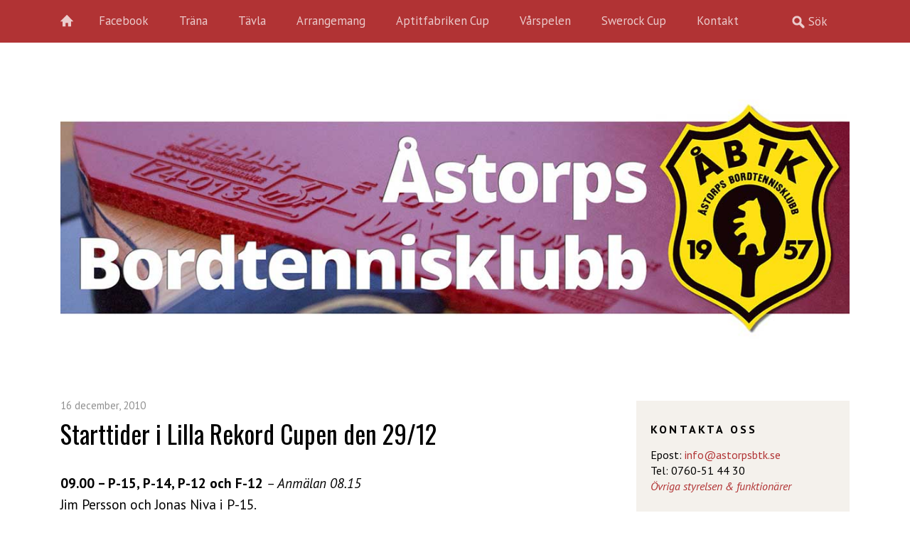

--- FILE ---
content_type: text/html; charset=UTF-8
request_url: https://astorpsbtk.se/2010/12/start-tider-i-lilla-rekord-cupen/
body_size: 10184
content:
<!DOCTYPE html>
<!--[if lte IE 8]>
<html class="ie" lang="sv-SE">
<![endif]-->
<html lang="sv-SE">
<!--<![endif]-->
<head>
<meta charset="UTF-8" />
<meta name="viewport" content="width=device-width, initial-scale=1.0, maximum-scale=1.0, user-scalable=0">
<link rel="profile" href="http://gmpg.org/xfn/11" />
<!-- <link rel="stylesheet" type="text/css" media="all" href="https://astorpsbtk.se/wp-content/themes/waipoua/style.css" /> -->
<link rel="stylesheet" type="text/css" href="//astorpsbtk.se/wp-content/cache/wpfc-minified/e2fqzy1x/6l7ji.css" media="all"/>
<link rel="pingback" href="https://astorpsbtk.se/xmlrpc.php" />
<link rel="shortcut icon" type="image/ico" href="https://astorpsbtk.se/favicon.ico" />
<link rel="apple-touch-icon" href="https://astorpsbtk.se/wp-content/uploads/2023/08/astorpsbtk.png" />
<!-- HTML5 enabling script for older IE -->
<!--[if lt IE 9]>
<script src="//html5shiv.googlecode.com/svn/trunk/html5.js"></script>
<![endif]-->
<meta name='robots' content='index, follow, max-image-preview:large, max-snippet:-1, max-video-preview:-1' />
<!-- This site is optimized with the Yoast SEO plugin v26.7 - https://yoast.com/wordpress/plugins/seo/ -->
<title>Starttider i Lilla Rekord Cupen den 29/12 - Åstorps BTK</title>
<link rel="canonical" href="https://astorpsbtk.se/2010/12/start-tider-i-lilla-rekord-cupen/" />
<meta property="og:locale" content="sv_SE" />
<meta property="og:type" content="article" />
<meta property="og:title" content="Starttider i Lilla Rekord Cupen den 29/12 - Åstorps BTK" />
<meta property="og:description" content="09.00 &#8211; P-15, P-14, P-12 och F-12 &#8211; Anmälan 08.15 Jim Persson och Jonas Niva i P-15. Sebastian Karlsson och Andy Wong i P-14 Albin Karlsson i P-12 Natalie Luu och Felicia Do i F-12 11.00 &#8211; F-15, P-10 och &hellip; Läs mer &rarr;" />
<meta property="og:url" content="https://astorpsbtk.se/2010/12/start-tider-i-lilla-rekord-cupen/" />
<meta property="og:site_name" content="Åstorps BTK" />
<meta property="article:publisher" content="https://www.facebook.com/astorpsbtk/" />
<meta property="article:published_time" content="2010-12-16T10:34:28+00:00" />
<meta property="article:modified_time" content="2010-12-29T19:28:03+00:00" />
<meta property="og:image" content="https://astorpsbtk.se/wp-content/uploads/2025/12/abtk-meta.jpg" />
<meta property="og:image:width" content="1200" />
<meta property="og:image:height" content="364" />
<meta property="og:image:type" content="image/jpeg" />
<meta name="author" content="Angelica Edsfeldt" />
<meta name="twitter:card" content="summary_large_image" />
<meta name="twitter:label1" content="Skriven av" />
<meta name="twitter:data1" content="Angelica Edsfeldt" />
<meta name="twitter:label2" content="Beräknad lästid" />
<meta name="twitter:data2" content="1 minut" />
<script type="application/ld+json" class="yoast-schema-graph">{"@context":"https://schema.org","@graph":[{"@type":"Article","@id":"https://astorpsbtk.se/2010/12/start-tider-i-lilla-rekord-cupen/#article","isPartOf":{"@id":"https://astorpsbtk.se/2010/12/start-tider-i-lilla-rekord-cupen/"},"author":{"name":"Angelica Edsfeldt","@id":"https://astorpsbtk.se/#/schema/person/af3741c44ad7aeed619dd7a4de9d8157"},"headline":"Starttider i Lilla Rekord Cupen den 29/12","datePublished":"2010-12-16T10:34:28+00:00","dateModified":"2010-12-29T19:28:03+00:00","mainEntityOfPage":{"@id":"https://astorpsbtk.se/2010/12/start-tider-i-lilla-rekord-cupen/"},"wordCount":140,"publisher":{"@id":"https://astorpsbtk.se/#organization"},"articleSection":["Tävlingar"],"inLanguage":"sv-SE"},{"@type":"WebPage","@id":"https://astorpsbtk.se/2010/12/start-tider-i-lilla-rekord-cupen/","url":"https://astorpsbtk.se/2010/12/start-tider-i-lilla-rekord-cupen/","name":"Starttider i Lilla Rekord Cupen den 29/12 - Åstorps BTK","isPartOf":{"@id":"https://astorpsbtk.se/#website"},"datePublished":"2010-12-16T10:34:28+00:00","dateModified":"2010-12-29T19:28:03+00:00","inLanguage":"sv-SE","potentialAction":[{"@type":"ReadAction","target":["https://astorpsbtk.se/2010/12/start-tider-i-lilla-rekord-cupen/"]}]},{"@type":"WebSite","@id":"https://astorpsbtk.se/#website","url":"https://astorpsbtk.se/","name":"Åstorps BTK","description":"Bordtennis är kul!","publisher":{"@id":"https://astorpsbtk.se/#organization"},"alternateName":"ÅBTK","potentialAction":[{"@type":"SearchAction","target":{"@type":"EntryPoint","urlTemplate":"https://astorpsbtk.se/?s={search_term_string}"},"query-input":{"@type":"PropertyValueSpecification","valueRequired":true,"valueName":"search_term_string"}}],"inLanguage":"sv-SE"},{"@type":"Organization","@id":"https://astorpsbtk.se/#organization","name":"Åstorps Bordtennisklubb","alternateName":"ÅBTK","url":"https://astorpsbtk.se/","logo":{"@type":"ImageObject","inLanguage":"sv-SE","@id":"https://astorpsbtk.se/#/schema/logo/image/","url":"https://astorpsbtk.se/wp-content/uploads/2023/09/abtk-og.png","contentUrl":"https://astorpsbtk.se/wp-content/uploads/2023/09/abtk-og.png","width":512,"height":512,"caption":"Åstorps Bordtennisklubb"},"image":{"@id":"https://astorpsbtk.se/#/schema/logo/image/"},"sameAs":["https://www.facebook.com/astorpsbtk/"]},{"@type":"Person","@id":"https://astorpsbtk.se/#/schema/person/af3741c44ad7aeed619dd7a4de9d8157","name":"Angelica Edsfeldt","sameAs":["http://astorpsbtk.se"],"url":"https://astorpsbtk.se/author/angelica/"}]}</script>
<!-- / Yoast SEO plugin. -->
<link rel="alternate" type="application/rss+xml" title="Åstorps BTK &raquo; Webbflöde" href="https://astorpsbtk.se/feed/" />
<link rel="alternate" type="application/rss+xml" title="Åstorps BTK &raquo; Kommentarsflöde" href="https://astorpsbtk.se/comments/feed/" />
<link rel="alternate" title="oEmbed (JSON)" type="application/json+oembed" href="https://astorpsbtk.se/wp-json/oembed/1.0/embed?url=https%3A%2F%2Fastorpsbtk.se%2F2010%2F12%2Fstart-tider-i-lilla-rekord-cupen%2F" />
<link rel="alternate" title="oEmbed (XML)" type="text/xml+oembed" href="https://astorpsbtk.se/wp-json/oembed/1.0/embed?url=https%3A%2F%2Fastorpsbtk.se%2F2010%2F12%2Fstart-tider-i-lilla-rekord-cupen%2F&#038;format=xml" />
<style id='wp-img-auto-sizes-contain-inline-css' type='text/css'>
img:is([sizes=auto i],[sizes^="auto," i]){contain-intrinsic-size:3000px 1500px}
/*# sourceURL=wp-img-auto-sizes-contain-inline-css */
</style>
<style id='wp-block-library-inline-css' type='text/css'>
:root{--wp-block-synced-color:#7a00df;--wp-block-synced-color--rgb:122,0,223;--wp-bound-block-color:var(--wp-block-synced-color);--wp-editor-canvas-background:#ddd;--wp-admin-theme-color:#007cba;--wp-admin-theme-color--rgb:0,124,186;--wp-admin-theme-color-darker-10:#006ba1;--wp-admin-theme-color-darker-10--rgb:0,107,160.5;--wp-admin-theme-color-darker-20:#005a87;--wp-admin-theme-color-darker-20--rgb:0,90,135;--wp-admin-border-width-focus:2px}@media (min-resolution:192dpi){:root{--wp-admin-border-width-focus:1.5px}}.wp-element-button{cursor:pointer}:root .has-very-light-gray-background-color{background-color:#eee}:root .has-very-dark-gray-background-color{background-color:#313131}:root .has-very-light-gray-color{color:#eee}:root .has-very-dark-gray-color{color:#313131}:root .has-vivid-green-cyan-to-vivid-cyan-blue-gradient-background{background:linear-gradient(135deg,#00d084,#0693e3)}:root .has-purple-crush-gradient-background{background:linear-gradient(135deg,#34e2e4,#4721fb 50%,#ab1dfe)}:root .has-hazy-dawn-gradient-background{background:linear-gradient(135deg,#faaca8,#dad0ec)}:root .has-subdued-olive-gradient-background{background:linear-gradient(135deg,#fafae1,#67a671)}:root .has-atomic-cream-gradient-background{background:linear-gradient(135deg,#fdd79a,#004a59)}:root .has-nightshade-gradient-background{background:linear-gradient(135deg,#330968,#31cdcf)}:root .has-midnight-gradient-background{background:linear-gradient(135deg,#020381,#2874fc)}:root{--wp--preset--font-size--normal:16px;--wp--preset--font-size--huge:42px}.has-regular-font-size{font-size:1em}.has-larger-font-size{font-size:2.625em}.has-normal-font-size{font-size:var(--wp--preset--font-size--normal)}.has-huge-font-size{font-size:var(--wp--preset--font-size--huge)}.has-text-align-center{text-align:center}.has-text-align-left{text-align:left}.has-text-align-right{text-align:right}.has-fit-text{white-space:nowrap!important}#end-resizable-editor-section{display:none}.aligncenter{clear:both}.items-justified-left{justify-content:flex-start}.items-justified-center{justify-content:center}.items-justified-right{justify-content:flex-end}.items-justified-space-between{justify-content:space-between}.screen-reader-text{border:0;clip-path:inset(50%);height:1px;margin:-1px;overflow:hidden;padding:0;position:absolute;width:1px;word-wrap:normal!important}.screen-reader-text:focus{background-color:#ddd;clip-path:none;color:#444;display:block;font-size:1em;height:auto;left:5px;line-height:normal;padding:15px 23px 14px;text-decoration:none;top:5px;width:auto;z-index:100000}html :where(.has-border-color){border-style:solid}html :where([style*=border-top-color]){border-top-style:solid}html :where([style*=border-right-color]){border-right-style:solid}html :where([style*=border-bottom-color]){border-bottom-style:solid}html :where([style*=border-left-color]){border-left-style:solid}html :where([style*=border-width]){border-style:solid}html :where([style*=border-top-width]){border-top-style:solid}html :where([style*=border-right-width]){border-right-style:solid}html :where([style*=border-bottom-width]){border-bottom-style:solid}html :where([style*=border-left-width]){border-left-style:solid}html :where(img[class*=wp-image-]){height:auto;max-width:100%}:where(figure){margin:0 0 1em}html :where(.is-position-sticky){--wp-admin--admin-bar--position-offset:var(--wp-admin--admin-bar--height,0px)}@media screen and (max-width:600px){html :where(.is-position-sticky){--wp-admin--admin-bar--position-offset:0px}}
/*# sourceURL=wp-block-library-inline-css */
</style><style id='global-styles-inline-css' type='text/css'>
:root{--wp--preset--aspect-ratio--square: 1;--wp--preset--aspect-ratio--4-3: 4/3;--wp--preset--aspect-ratio--3-4: 3/4;--wp--preset--aspect-ratio--3-2: 3/2;--wp--preset--aspect-ratio--2-3: 2/3;--wp--preset--aspect-ratio--16-9: 16/9;--wp--preset--aspect-ratio--9-16: 9/16;--wp--preset--color--black: #000000;--wp--preset--color--cyan-bluish-gray: #abb8c3;--wp--preset--color--white: #ffffff;--wp--preset--color--pale-pink: #f78da7;--wp--preset--color--vivid-red: #cf2e2e;--wp--preset--color--luminous-vivid-orange: #ff6900;--wp--preset--color--luminous-vivid-amber: #fcb900;--wp--preset--color--light-green-cyan: #7bdcb5;--wp--preset--color--vivid-green-cyan: #00d084;--wp--preset--color--pale-cyan-blue: #8ed1fc;--wp--preset--color--vivid-cyan-blue: #0693e3;--wp--preset--color--vivid-purple: #9b51e0;--wp--preset--color--grey: #909090;--wp--preset--color--red: #F55243;--wp--preset--gradient--vivid-cyan-blue-to-vivid-purple: linear-gradient(135deg,rgb(6,147,227) 0%,rgb(155,81,224) 100%);--wp--preset--gradient--light-green-cyan-to-vivid-green-cyan: linear-gradient(135deg,rgb(122,220,180) 0%,rgb(0,208,130) 100%);--wp--preset--gradient--luminous-vivid-amber-to-luminous-vivid-orange: linear-gradient(135deg,rgb(252,185,0) 0%,rgb(255,105,0) 100%);--wp--preset--gradient--luminous-vivid-orange-to-vivid-red: linear-gradient(135deg,rgb(255,105,0) 0%,rgb(207,46,46) 100%);--wp--preset--gradient--very-light-gray-to-cyan-bluish-gray: linear-gradient(135deg,rgb(238,238,238) 0%,rgb(169,184,195) 100%);--wp--preset--gradient--cool-to-warm-spectrum: linear-gradient(135deg,rgb(74,234,220) 0%,rgb(151,120,209) 20%,rgb(207,42,186) 40%,rgb(238,44,130) 60%,rgb(251,105,98) 80%,rgb(254,248,76) 100%);--wp--preset--gradient--blush-light-purple: linear-gradient(135deg,rgb(255,206,236) 0%,rgb(152,150,240) 100%);--wp--preset--gradient--blush-bordeaux: linear-gradient(135deg,rgb(254,205,165) 0%,rgb(254,45,45) 50%,rgb(107,0,62) 100%);--wp--preset--gradient--luminous-dusk: linear-gradient(135deg,rgb(255,203,112) 0%,rgb(199,81,192) 50%,rgb(65,88,208) 100%);--wp--preset--gradient--pale-ocean: linear-gradient(135deg,rgb(255,245,203) 0%,rgb(182,227,212) 50%,rgb(51,167,181) 100%);--wp--preset--gradient--electric-grass: linear-gradient(135deg,rgb(202,248,128) 0%,rgb(113,206,126) 100%);--wp--preset--gradient--midnight: linear-gradient(135deg,rgb(2,3,129) 0%,rgb(40,116,252) 100%);--wp--preset--font-size--small: 15px;--wp--preset--font-size--medium: 20px;--wp--preset--font-size--large: 22px;--wp--preset--font-size--x-large: 42px;--wp--preset--font-size--regular: 19px;--wp--preset--font-size--larger: 28px;--wp--preset--spacing--20: 0.44rem;--wp--preset--spacing--30: 0.67rem;--wp--preset--spacing--40: 1rem;--wp--preset--spacing--50: 1.5rem;--wp--preset--spacing--60: 2.25rem;--wp--preset--spacing--70: 3.38rem;--wp--preset--spacing--80: 5.06rem;--wp--preset--shadow--natural: 6px 6px 9px rgba(0, 0, 0, 0.2);--wp--preset--shadow--deep: 12px 12px 50px rgba(0, 0, 0, 0.4);--wp--preset--shadow--sharp: 6px 6px 0px rgba(0, 0, 0, 0.2);--wp--preset--shadow--outlined: 6px 6px 0px -3px rgb(255, 255, 255), 6px 6px rgb(0, 0, 0);--wp--preset--shadow--crisp: 6px 6px 0px rgb(0, 0, 0);}:where(.is-layout-flex){gap: 0.5em;}:where(.is-layout-grid){gap: 0.5em;}body .is-layout-flex{display: flex;}.is-layout-flex{flex-wrap: wrap;align-items: center;}.is-layout-flex > :is(*, div){margin: 0;}body .is-layout-grid{display: grid;}.is-layout-grid > :is(*, div){margin: 0;}:where(.wp-block-columns.is-layout-flex){gap: 2em;}:where(.wp-block-columns.is-layout-grid){gap: 2em;}:where(.wp-block-post-template.is-layout-flex){gap: 1.25em;}:where(.wp-block-post-template.is-layout-grid){gap: 1.25em;}.has-black-color{color: var(--wp--preset--color--black) !important;}.has-cyan-bluish-gray-color{color: var(--wp--preset--color--cyan-bluish-gray) !important;}.has-white-color{color: var(--wp--preset--color--white) !important;}.has-pale-pink-color{color: var(--wp--preset--color--pale-pink) !important;}.has-vivid-red-color{color: var(--wp--preset--color--vivid-red) !important;}.has-luminous-vivid-orange-color{color: var(--wp--preset--color--luminous-vivid-orange) !important;}.has-luminous-vivid-amber-color{color: var(--wp--preset--color--luminous-vivid-amber) !important;}.has-light-green-cyan-color{color: var(--wp--preset--color--light-green-cyan) !important;}.has-vivid-green-cyan-color{color: var(--wp--preset--color--vivid-green-cyan) !important;}.has-pale-cyan-blue-color{color: var(--wp--preset--color--pale-cyan-blue) !important;}.has-vivid-cyan-blue-color{color: var(--wp--preset--color--vivid-cyan-blue) !important;}.has-vivid-purple-color{color: var(--wp--preset--color--vivid-purple) !important;}.has-black-background-color{background-color: var(--wp--preset--color--black) !important;}.has-cyan-bluish-gray-background-color{background-color: var(--wp--preset--color--cyan-bluish-gray) !important;}.has-white-background-color{background-color: var(--wp--preset--color--white) !important;}.has-pale-pink-background-color{background-color: var(--wp--preset--color--pale-pink) !important;}.has-vivid-red-background-color{background-color: var(--wp--preset--color--vivid-red) !important;}.has-luminous-vivid-orange-background-color{background-color: var(--wp--preset--color--luminous-vivid-orange) !important;}.has-luminous-vivid-amber-background-color{background-color: var(--wp--preset--color--luminous-vivid-amber) !important;}.has-light-green-cyan-background-color{background-color: var(--wp--preset--color--light-green-cyan) !important;}.has-vivid-green-cyan-background-color{background-color: var(--wp--preset--color--vivid-green-cyan) !important;}.has-pale-cyan-blue-background-color{background-color: var(--wp--preset--color--pale-cyan-blue) !important;}.has-vivid-cyan-blue-background-color{background-color: var(--wp--preset--color--vivid-cyan-blue) !important;}.has-vivid-purple-background-color{background-color: var(--wp--preset--color--vivid-purple) !important;}.has-black-border-color{border-color: var(--wp--preset--color--black) !important;}.has-cyan-bluish-gray-border-color{border-color: var(--wp--preset--color--cyan-bluish-gray) !important;}.has-white-border-color{border-color: var(--wp--preset--color--white) !important;}.has-pale-pink-border-color{border-color: var(--wp--preset--color--pale-pink) !important;}.has-vivid-red-border-color{border-color: var(--wp--preset--color--vivid-red) !important;}.has-luminous-vivid-orange-border-color{border-color: var(--wp--preset--color--luminous-vivid-orange) !important;}.has-luminous-vivid-amber-border-color{border-color: var(--wp--preset--color--luminous-vivid-amber) !important;}.has-light-green-cyan-border-color{border-color: var(--wp--preset--color--light-green-cyan) !important;}.has-vivid-green-cyan-border-color{border-color: var(--wp--preset--color--vivid-green-cyan) !important;}.has-pale-cyan-blue-border-color{border-color: var(--wp--preset--color--pale-cyan-blue) !important;}.has-vivid-cyan-blue-border-color{border-color: var(--wp--preset--color--vivid-cyan-blue) !important;}.has-vivid-purple-border-color{border-color: var(--wp--preset--color--vivid-purple) !important;}.has-vivid-cyan-blue-to-vivid-purple-gradient-background{background: var(--wp--preset--gradient--vivid-cyan-blue-to-vivid-purple) !important;}.has-light-green-cyan-to-vivid-green-cyan-gradient-background{background: var(--wp--preset--gradient--light-green-cyan-to-vivid-green-cyan) !important;}.has-luminous-vivid-amber-to-luminous-vivid-orange-gradient-background{background: var(--wp--preset--gradient--luminous-vivid-amber-to-luminous-vivid-orange) !important;}.has-luminous-vivid-orange-to-vivid-red-gradient-background{background: var(--wp--preset--gradient--luminous-vivid-orange-to-vivid-red) !important;}.has-very-light-gray-to-cyan-bluish-gray-gradient-background{background: var(--wp--preset--gradient--very-light-gray-to-cyan-bluish-gray) !important;}.has-cool-to-warm-spectrum-gradient-background{background: var(--wp--preset--gradient--cool-to-warm-spectrum) !important;}.has-blush-light-purple-gradient-background{background: var(--wp--preset--gradient--blush-light-purple) !important;}.has-blush-bordeaux-gradient-background{background: var(--wp--preset--gradient--blush-bordeaux) !important;}.has-luminous-dusk-gradient-background{background: var(--wp--preset--gradient--luminous-dusk) !important;}.has-pale-ocean-gradient-background{background: var(--wp--preset--gradient--pale-ocean) !important;}.has-electric-grass-gradient-background{background: var(--wp--preset--gradient--electric-grass) !important;}.has-midnight-gradient-background{background: var(--wp--preset--gradient--midnight) !important;}.has-small-font-size{font-size: var(--wp--preset--font-size--small) !important;}.has-medium-font-size{font-size: var(--wp--preset--font-size--medium) !important;}.has-large-font-size{font-size: var(--wp--preset--font-size--large) !important;}.has-x-large-font-size{font-size: var(--wp--preset--font-size--x-large) !important;}
/*# sourceURL=global-styles-inline-css */
</style>
<style id='classic-theme-styles-inline-css' type='text/css'>
/*! This file is auto-generated */
.wp-block-button__link{color:#fff;background-color:#32373c;border-radius:9999px;box-shadow:none;text-decoration:none;padding:calc(.667em + 2px) calc(1.333em + 2px);font-size:1.125em}.wp-block-file__button{background:#32373c;color:#fff;text-decoration:none}
/*# sourceURL=/wp-includes/css/classic-themes.min.css */
</style>
<!-- <link rel='stylesheet' id='contact-form-7-css' href='https://astorpsbtk.se/wp-content/plugins/contact-form-7/includes/css/styles.css?ver=6.1.4' type='text/css' media='all' /> -->
<!-- <link rel='stylesheet' id='wpa-css-css' href='https://astorpsbtk.se/wp-content/plugins/honeypot/includes/css/wpa.css?ver=2.3.04' type='text/css' media='all' /> -->
<!-- <link rel='stylesheet' id='cff-css' href='https://astorpsbtk.se/wp-content/plugins/custom-facebook-feed-pro/assets/css/cff-style.min.css?ver=4.7.4' type='text/css' media='all' /> -->
<link rel="stylesheet" type="text/css" href="//astorpsbtk.se/wp-content/cache/wpfc-minified/fqz4k6d1/6l7ji.css" media="all"/>
<link rel='stylesheet' id='googleFonts-css' href='https://fonts.googleapis.com/css?family=PT+Sans%3A400%2C700%2C400italic%7COswald&#038;ver=71099d5c500a12cec39c337ff3ced4f4' type='text/css' media='all' />
<script src='//astorpsbtk.se/wp-content/cache/wpfc-minified/mm2hrfp8/6l7ji.js' type="text/javascript"></script>
<!-- <script type="text/javascript" src="https://astorpsbtk.se/wp-includes/js/jquery/jquery.min.js?ver=3.7.1" id="jquery-core-js"></script> -->
<!-- <script type="text/javascript" src="https://astorpsbtk.se/wp-includes/js/jquery/jquery-migrate.min.js?ver=3.4.1" id="jquery-migrate-js"></script> -->
<!-- <script type="text/javascript" src="https://astorpsbtk.se/wp-content/themes/waipoua/js/jquery.fitvids.js?ver=1.1" id="fitvids-js"></script> -->
<!-- <script type="text/javascript" src="https://astorpsbtk.se/wp-content/themes/waipoua/js/jquery.placeholder.min.js?ver=1.0" id="placeholder-js"></script> -->
<!-- <script type="text/javascript" src="https://astorpsbtk.se/wp-content/themes/waipoua/js/custom.js?ver=1.0" id="custom-js"></script> -->
<link rel="https://api.w.org/" href="https://astorpsbtk.se/wp-json/" /><link rel="alternate" title="JSON" type="application/json" href="https://astorpsbtk.se/wp-json/wp/v2/posts/3339" /><link rel="EditURI" type="application/rsd+xml" title="RSD" href="https://astorpsbtk.se/xmlrpc.php?rsd" />
<link rel='shortlink' href='https://astorpsbtk.se/?p=3339' />
<!-- Custom Facebook Feed JS vars -->
<script type="text/javascript">
var cffsiteurl = "https://astorpsbtk.se/wp-content/plugins";
var cffajaxurl = "https://astorpsbtk.se/wp-admin/admin-ajax.php";
var cfflinkhashtags = "true";
</script>
<!-- Global site tag (gtag.js) - Google Analytics -->
<script async src="https://www.googletagmanager.com/gtag/js?id=UA-41397424-1"></script>
<script>
window.dataLayer = window.dataLayer || [];
function gtag(){dataLayer.push(arguments);}
gtag('js', new Date());
gtag('config', 'UA-16306438-1');
</script><style type="text/css">
/* Custom Link Color */
a, .entry-header h2.entry-title a:hover {color:b13334;}
.entry-meta a.share-btn {background:b13334 url(https://astorpsbtk.se/wp-content/themes/waipoua/images/standardicons.png) 7px -78px no-repeat;}
blockquote {border-left:6px solid b13334;}
input#submit, input.wpcf7-submit, .format-link .entry-content a.link, .flickr_badge_wrapper a img:hover, .jetpack_subscription_widget form#subscribe-blog input[type="submit"] {background:b13334;}
@media only screen and (-webkit-min-device-pixel-ratio: 2) {
.entry-meta a.share-btn {background:b13334 url(https://astorpsbtk.se/wp-content/themes/waipoua/images/x2/share-icon.png) 7px -78px no-repeat;}
}
</style>
<style type="text/css">
#site-nav-wrap {background:#b13334;}
@media screen and (min-width: 1170px) {
#site-nav-container #s {background:#b13334 url(https://astorpsbtk.se/wp-content/themes/waipoua/images/search-white.png) 10px 10px no-repeat;}
}
</style>
<link rel="icon" href="https://astorpsbtk.se/wp-content/uploads/2023/09/cropped-abtk-og-32x32.png" sizes="32x32" />
<link rel="icon" href="https://astorpsbtk.se/wp-content/uploads/2023/09/cropped-abtk-og-192x192.png" sizes="192x192" />
<link rel="apple-touch-icon" href="https://astorpsbtk.se/wp-content/uploads/2023/09/cropped-abtk-og-180x180.png" />
<meta name="msapplication-TileImage" content="https://astorpsbtk.se/wp-content/uploads/2023/09/cropped-abtk-og-270x270.png" />
<style type="text/css" id="wp-custom-css">
h1, h2, h3, h4, h5, h6, body, div, p {
color: #000000;
}
a {
color: #b13334;
}
body, p,  h1, h2, h3, h4, h5, h6 {
-moz-hyphens: none !important;
-ms-hyphens: none !important;
-webkit-hyphens: none !important;
hyphens: none !important;}
#sidebar {
background: #f4f1ec;
}
a:link { text-decoration: none!important; }
a:visited { text-decoration: none!important; }
a:hover { text-decoration: none!important; }
a:active { text-decoration: none!important; }		</style>
</head>
<body class="wp-singular post-template-default single single-post postid-3339 single-format-standard custom-background wp-embed-responsive wp-theme-waipoua two-columns content-sidebar">
<div id="site-nav-wrap" class="clearfix">
<div id="site-nav-container">
<a href="https://astorpsbtk.se/" id="home-btn">Hem</a>
<a href="#nav-mobile" id="mobile-menu-btn">Meny</a>
<nav id="site-nav">
<div class="menu-menu-container"><ul id="menu-menu" class="menu"><li id="menu-item-14052" class="menu-item menu-item-type-post_type menu-item-object-page menu-item-14052"><a href="https://astorpsbtk.se/facebook/">Facebook</a></li>
<li id="menu-item-9921" class="menu-item menu-item-type-post_type menu-item-object-page menu-item-has-children menu-item-9921"><a href="https://astorpsbtk.se/traning/">Träna</a>
<ul class="sub-menu">
<li id="menu-item-14532" class="menu-item menu-item-type-post_type menu-item-object-page menu-item-14532"><a href="https://astorpsbtk.se/vara-tranare/">Våra tränare</a></li>
<li id="menu-item-9923" class="menu-item menu-item-type-post_type menu-item-object-page menu-item-9923"><a href="https://astorpsbtk.se/traning/mat-for-idrottare/">Mat för idrottare</a></li>
<li id="menu-item-8171" class="menu-item menu-item-type-post_type menu-item-object-page menu-item-8171"><a href="https://astorpsbtk.se/traning/ordningsregler/">Ordningsregler</a></li>
</ul>
</li>
<li id="menu-item-14561" class="menu-item menu-item-type-post_type menu-item-object-page menu-item-14561"><a href="https://astorpsbtk.se/vara-lag/">Tävla</a></li>
<li id="menu-item-15352" class="menu-item menu-item-type-post_type menu-item-object-page menu-item-15352"><a href="https://astorpsbtk.se/arrangemang/">Arrangemang</a></li>
<li id="menu-item-15893" class="menu-item menu-item-type-post_type menu-item-object-page menu-item-15893"><a href="https://astorpsbtk.se/aptitfabrikencup/">Aptitfabriken Cup</a></li>
<li id="menu-item-13675" class="menu-item menu-item-type-post_type menu-item-object-page menu-item-has-children menu-item-13675"><a href="https://astorpsbtk.se/varspelen/">Vårspelen</a>
<ul class="sub-menu">
<li id="menu-item-15795" class="menu-item menu-item-type-custom menu-item-object-custom menu-item-15795"><a target="_blank" href="https://resultat.ondata.se/001234/">Resultat</a></li>
</ul>
</li>
<li id="menu-item-13627" class="menu-item menu-item-type-post_type menu-item-object-page menu-item-13627"><a href="https://astorpsbtk.se/swerock-cup/">Swerock Cup</a></li>
<li id="menu-item-10053" class="menu-item menu-item-type-post_type menu-item-object-page menu-item-has-children menu-item-10053"><a href="https://astorpsbtk.se/kontakta-oss/">Kontakt</a>
<ul class="sub-menu">
<li id="menu-item-11974" class="menu-item menu-item-type-post_type menu-item-object-page menu-item-11974"><a href="https://astorpsbtk.se/sponsorer/">Sponsorer</a></li>
<li id="menu-item-14315" class="menu-item menu-item-type-post_type menu-item-object-page menu-item-14315"><a href="https://astorpsbtk.se/integritetspolicy/">Integritetspolicy</a></li>
</ul>
</li>
</ul></div>					<form method="get" id="searchform" action="https://astorpsbtk.se/">
<input type="text" class="field" name="s" id="s" placeholder="Sök" />
<input type="submit" class="submit" name="submit" id="searchsubmit" value="Sök" />
</form>			</nav><!-- end #site-nav -->
</div><!-- end #site-nav-container -->
</div><!-- end #site-nav-wrap -->
<div id="wrap" class="clearfix">
<header id="header">
<div id="branding">
<div id="site-title">
<a href="https://astorpsbtk.se/" class="logo"><img src="https://astorpsbtk.se/wp-content/uploads/2016/02/logga-tibhar-waipoua.jpg" alt="Åstorps BTK" title="Åstorps BTK" /></a>
</div><!-- end #site-title -->
</div><!-- end #branding -->
</header><!-- end #header -->
<div id="content">
<article id="post-3339" class="post-3339 post type-post status-publish format-standard hentry category-tavlingar">
<aside class="entry-details">
<ul class="clearfix">
<li class="entry-date"><a href="https://astorpsbtk.se/2010/12/start-tider-i-lilla-rekord-cupen/">16 december, 2010</a></li>
<li class="entry-comments"><span class="comments-link">Kommentarsfunktionen stängd</span></li>
<li class="entry-edit"></li>
</ul>
</aside><!--end .entry-details -->
<header class="entry-header">
<h1 class="entry-title">Starttider i Lilla Rekord Cupen den 29/12</h1>
</header><!--end .entry-header -->
<div class="entry-content clearfix">
<p><strong>09.00 &#8211; P-15, P-14, P-12 och F-12 <em><span style="font-weight: normal;">&#8211; </span></em></strong><em>Anmälan 08.15</em><br />
Jim Persson och Jonas Niva i P-15.<br />
Sebastian Karlsson och Andy Wong i P-14<br />
Albin Karlsson i P-12<br />
Natalie Luu och Felicia Do i F-12</p>
<p><strong>11.00 &#8211; F-15, P-10 och P-11 </strong><em>&#8211; Anmälan 10.15</em><br />
Rebecca Ulfskans i F-15<br />
Daniel Tomic-Lindvall, William Kaplan och Philip Hall i P-11<br />
Elias Adamsen, Amadeus Hellgren och Tim Gustavsson i P-10</p>
<p><strong>13.00 &#8211; P-9, F-11, F-9 och HS-3 </strong><em>&#8211; Anmälan 12.15</em><br />
Marcus Engvall och Maximilian Stråth i P-9<br />
Emelie Luu, Elin Josefsson, Emilia Larsson och Luna Malentin i F-9.<br />
Malin Eriksen i F-11<br />
Sebastian Karlsson och Andy Wong i HS-3</p>
<p><strong>13.30 &#8211; DS-3 </strong><em>&#8211; Anmälan 12.45</em><br />
Rebecca Ulfskans<br />
Natalie Luu<br />
Felicia Do</p>
<p><strong>15.00 &#8211; HS-4 </strong><em>&#8211; Anmälan 14.15</em><br />
Albin Karlsson<br />
Jim Persson<br />
Jonas Niva</p>
<p><em>Ni kan hitta alla tider och information </em><a href="http://www.btkrekord.se/site/module/file/file.asp?XModuleId=16028&amp;FileId=21239" target="_blank"><em>här</em></a><em>.</em></p>
</div><!-- end .entry-content -->
<footer class="entry-meta">
<ul>
<li class="entry-cats"><span>Upplagt i:</span> <a href="https://astorpsbtk.se/category/tavlingar/" rel="category tag">Tävlingar</a></li>
</ul>
</footer><!-- end .entry-meta -->
</article><!-- end .post-3339 -->
<div id="comments">
<p class="nocomments">Kommentarsfunktionen är stängd.</p>
</div><!-- end #comments -->
<nav id="nav-below" class="clearfix">
<div class="nav-previous"><a href="https://astorpsbtk.se/2010/12/oavgjort-i-classicer-motet/" rel="next">Nästa inslag &rarr;</a></div>
<div class="nav-next"><a href="https://astorpsbtk.se/2010/12/anmalan-ar-uppdaterad-med-soderspelen-i-boras/" rel="prev">&larr; Föregående inslag</a></div>
</nav><!-- #nav-below -->
</div><!-- end #content -->
<div id="sidebar" class="widget-area">
<aside id="text-56" class="widget widget_text"><h3 class="widget-title">Kontakta oss</h3>			<div class="textwidget">Epost: <a href="mailto:info@astorpsbtk.se">info@astorpsbtk.se</a><br />Tel: 0760-51 44 30<br /><em><a href="http://astorpsbtk.se/kontakta-oss/">Övriga styrelsen & funktionärer</a></em></div>
</aside><aside id="text-71" class="widget widget_text">			<div class="textwidget"><p><center><a href="https://pingiszonen.se" target="_blank" rel="noopener"><img loading="lazy" decoding="async" class="alignnone" src="http://astorpsbtk.se/wp-content/uploads/2019/07/pingiszonen-abtk.jpg" alt="" width="150" height="150" /></a></center></p>
</div>
</aside><aside id="categories-4" class="widget widget_categories"><h3 class="widget-title">inslag efter kategori</h3><form action="https://astorpsbtk.se" method="get"><label class="screen-reader-text" for="cat">inslag efter kategori</label><select  name='cat' id='cat' class='postform'>
<option value='-1'>Välj kategori</option>
<option class="level-0" value="7">A-laget</option>
<option class="level-0" value="110">Aptitfabriken Cup</option>
<option class="level-0" value="154">B-laget</option>
<option class="level-0" value="22">Brønshøj</option>
<option class="level-0" value="4">Classic</option>
<option class="level-0" value="18">Damlaget</option>
<option class="level-0" value="101">J-SM</option>
<option class="level-0" value="102">Kansliet</option>
<option class="level-0" value="19">Kassör</option>
<option class="level-0" value="12">Klubbmästerskap</option>
<option class="level-0" value="115">Lag-DM</option>
<option class="level-0" value="29">Lag-SM</option>
<option class="level-0" value="9">Månadstävlingen</option>
<option class="level-0" value="98">Nya spelare</option>
<option class="level-0" value="8">Ordförande</option>
<option class="level-0" value="160">P-11</option>
<option class="level-0" value="167">P-15</option>
<option class="level-0" value="166">P-9/F-11</option>
<option class="level-0" value="109">Pingisiaden</option>
<option class="level-0" value="27">Pingisligan</option>
<option class="level-0" value="16">Pingisskola</option>
<option class="level-0" value="20">Placeringar</option>
<option class="level-0" value="21">Ranking</option>
<option class="level-0" value="191">Regionsläger</option>
<option class="level-0" value="3">Resultat</option>
<option class="level-0" value="192">Riksläger</option>
<option class="level-0" value="178">SBTF</option>
<option class="level-0" value="99">Skolsamverkan</option>
<option class="level-0" value="202">Skåne DM</option>
<option class="level-0" value="95">Skåneförbundet</option>
<option class="level-0" value="13">Skånes UGP</option>
<option class="level-0" value="197">Sponsring</option>
<option class="level-0" value="17">Swerock Cup</option>
<option class="level-0" value="25">Sydsvenska Mästerskapen</option>
<option class="level-0" value="10">Söderåsalliansen</option>
<option class="level-0" value="26">Talangjakten</option>
<option class="level-0" value="151">Tjejgruppen</option>
<option class="level-0" value="15">Top 12</option>
<option class="level-0" value="100">Tränaren</option>
<option class="level-0" value="14">Träning</option>
<option class="level-0" value="30">Träningsläger</option>
<option class="level-0" value="6">Tävlingar</option>
<option class="level-0" value="23">U-laget</option>
<option class="level-0" value="32">U-SM</option>
<option class="level-0" value="1">Uncategorized</option>
<option class="level-0" value="141">Ungdomskommittén</option>
<option class="level-0" value="33">Utnämningar</option>
<option class="level-0" value="5">Vårspelen</option>
<option class="level-0" value="11">Webbansvarig</option>
<option class="level-0" value="103">Övrigt</option>
</select>
</form><script type="text/javascript">
/* <![CDATA[ */
( ( dropdownId ) => {
const dropdown = document.getElementById( dropdownId );
function onSelectChange() {
setTimeout( () => {
if ( 'escape' === dropdown.dataset.lastkey ) {
return;
}
if ( dropdown.value && parseInt( dropdown.value ) > 0 && dropdown instanceof HTMLSelectElement ) {
dropdown.parentElement.submit();
}
}, 250 );
}
function onKeyUp( event ) {
if ( 'Escape' === event.key ) {
dropdown.dataset.lastkey = 'escape';
} else {
delete dropdown.dataset.lastkey;
}
}
function onClick() {
delete dropdown.dataset.lastkey;
}
dropdown.addEventListener( 'keyup', onKeyUp );
dropdown.addEventListener( 'click', onClick );
dropdown.addEventListener( 'change', onSelectChange );
})( "cat" );
//# sourceURL=WP_Widget_Categories%3A%3Awidget
/* ]]> */
</script>
</aside><aside id="linkcat-182" class="widget widget_links"><h3 class="widget-title">tabeller</h3>
<ul class='xoxo blogroll'>
<li><a href="https://www.profixio.com/fx/serieoppsett.php?t=SBTF_SERIE_AVD27160&#038;k=LS27160&#038;p=1" target="_blank">Div 1 Herrar Södra</a></li>
<li><a href="https://www.profixio.com/fx/serieoppsett.php?t=SBTF_SERIE_AVD27168&#038;k=LS27168&#038;p=1" target="_blank">Div 2 Herrar SSN</a></li>
<li><a href="https://www.profixio.com/fx/serieoppsett.php?t=SBTF_SERIE_AVD27150&#038;k=LS27150&#038;p=1" target="_blank">Pingisligan by STIGA damer</a></li>
</ul>
</aside>
<aside id="linkcat-2" class="widget widget_links"><h3 class="widget-title">länkar</h3>
<ul class='xoxo blogroll'>
<li><a href="https://aptitfabriken.se" target="_blank">Aptitfabriken</a></li>
<li><a href="https://www.facebook.com/astorpsbtk" title="Vi finns på Facebook">Facebook</a></li>
<li><a href="https://www.instagram.com/astorpsbtk/" title="Vi finns på Instagram!">Instagram</a></li>
<li><a href="http://www.kvidingebyggen.se/">Kvidingebyggen</a></li>
<li><a href="https://www.pingiszonen.se/" target="_blank">Pingiszonen</a></li>
<li><a href="https://www.skanepingis.se/" target="_blank">Skånes BTF</a></li>
<li><a href="https://www.sponsorhuset.se/astorpsbtk/" target="_blank">Sponsorhuset</a></li>
<li><a href="http://www.svenskbordtennis.com/" target="_blank">Svenska BTF</a></li>
<li><a href="https://www.swedbank.se/" target="_blank">Swedbank</a></li>
<li><a href="https://swerock.se/" target="_blank">Swerock</a></li>
</ul>
</aside>
<aside id="text-72" class="widget widget_text">			<div class="textwidget"><p><a href="https://www.pizzeriaistra.se/" target="_blank" rel="noopener"><img loading="lazy" decoding="async" class="size-full wp-image-15876 aligncenter" src="https://astorpsbtk.se/wp-content/uploads/2025/07/istralogo34aee8b21f80ab78e153.png" alt="" width="156" height="208" /></a></p>
</div>
</aside>
</div><!-- #sidebar .widget-area --> 
<footer id="footer" class="clearfix">
<div id="site-info">
© Åstorps Bordtennisklubb
<nav class="footer-nav"><ul id="menu-sub-menu" class="menu"><li id="menu-item-9933" class="menu-item menu-item-type-post_type menu-item-object-page menu-item-9933"><a href="https://astorpsbtk.se/kontakta-oss/">Kontakta Åstorps BTK</a></li>
</ul></nav>			<a href="#site-nav-wrap" class="top">Topp &#8593;</a>
</div><!-- end #site-info -->
</footer><!-- end #footer -->
</div><!-- end #wrap -->
<script type="speculationrules">
{"prefetch":[{"source":"document","where":{"and":[{"href_matches":"/*"},{"not":{"href_matches":["/wp-*.php","/wp-admin/*","/wp-content/uploads/*","/wp-content/*","/wp-content/plugins/*","/wp-content/themes/waipoua/*","/*\\?(.+)"]}},{"not":{"selector_matches":"a[rel~=\"nofollow\"]"}},{"not":{"selector_matches":".no-prefetch, .no-prefetch a"}}]},"eagerness":"conservative"}]}
</script>
<script type="text/javascript" src="https://astorpsbtk.se/wp-includes/js/dist/hooks.min.js?ver=dd5603f07f9220ed27f1" id="wp-hooks-js"></script>
<script type="text/javascript" src="https://astorpsbtk.se/wp-includes/js/dist/i18n.min.js?ver=c26c3dc7bed366793375" id="wp-i18n-js"></script>
<script type="text/javascript" id="wp-i18n-js-after">
/* <![CDATA[ */
wp.i18n.setLocaleData( { 'text direction\u0004ltr': [ 'ltr' ] } );
//# sourceURL=wp-i18n-js-after
/* ]]> */
</script>
<script type="text/javascript" src="https://astorpsbtk.se/wp-content/plugins/contact-form-7/includes/swv/js/index.js?ver=6.1.4" id="swv-js"></script>
<script type="text/javascript" id="contact-form-7-js-translations">
/* <![CDATA[ */
( function( domain, translations ) {
var localeData = translations.locale_data[ domain ] || translations.locale_data.messages;
localeData[""].domain = domain;
wp.i18n.setLocaleData( localeData, domain );
} )( "contact-form-7", {"translation-revision-date":"2025-08-26 21:48:02+0000","generator":"GlotPress\/4.0.1","domain":"messages","locale_data":{"messages":{"":{"domain":"messages","plural-forms":"nplurals=2; plural=n != 1;","lang":"sv_SE"},"This contact form is placed in the wrong place.":["Detta kontaktformul\u00e4r \u00e4r placerat p\u00e5 fel st\u00e4lle."],"Error:":["Fel:"]}},"comment":{"reference":"includes\/js\/index.js"}} );
//# sourceURL=contact-form-7-js-translations
/* ]]> */
</script>
<script type="text/javascript" id="contact-form-7-js-before">
/* <![CDATA[ */
var wpcf7 = {
"api": {
"root": "https:\/\/astorpsbtk.se\/wp-json\/",
"namespace": "contact-form-7\/v1"
}
};
//# sourceURL=contact-form-7-js-before
/* ]]> */
</script>
<script type="text/javascript" src="https://astorpsbtk.se/wp-content/plugins/contact-form-7/includes/js/index.js?ver=6.1.4" id="contact-form-7-js"></script>
<script type="text/javascript" src="https://astorpsbtk.se/wp-content/plugins/honeypot/includes/js/wpa.js?ver=2.3.04" id="wpascript-js"></script>
<script type="text/javascript" id="wpascript-js-after">
/* <![CDATA[ */
wpa_field_info = {"wpa_field_name":"ndhowf4751","wpa_field_value":601320,"wpa_add_test":"no"}
//# sourceURL=wpascript-js-after
/* ]]> */
</script>
<script type="text/javascript" id="cffscripts-js-extra">
/* <![CDATA[ */
var cffOptions = {"placeholder":"https://astorpsbtk.se/wp-content/plugins/custom-facebook-feed-pro/assets/img/placeholder.png","resized_url":"https://astorpsbtk.se/wp-content/uploads/sb-facebook-feed-images/","nonce":"6b122e8b8f"};
//# sourceURL=cffscripts-js-extra
/* ]]> */
</script>
<script type="text/javascript" src="https://astorpsbtk.se/wp-content/plugins/custom-facebook-feed-pro/assets/js/cff-scripts.min.js?ver=4.7.4" id="cffscripts-js"></script>
</body>
</html><!-- WP Fastest Cache file was created in 0.246 seconds, on 14 January, 2026 @ 18:08 --><!-- need to refresh to see cached version -->

--- FILE ---
content_type: text/css
request_url: https://astorpsbtk.se/wp-content/cache/wpfc-minified/e2fqzy1x/6l7ji.css
body_size: 11205
content:
html,body,div,span,applet,object,h1,h2,h3,h4,h5,h6,p,blockquote,a,img,strong,var,b,u,i,center,dl,dt,dd,ol,ul,li,fieldset,form,label,legend,table,caption,tbody,tfoot,thead,tr,th,td,article,aside,canvas,details,embed,figure,figcaption,footer,header,hgroup,menu,nav,output,ruby,section,summary,time,mark,audio,video{border:0;font-size:100%;font:inherit;vertical-align:baseline;margin:0;padding:0;}
article,aside,details,figcaption,figure,footer,header,hgroup,menu,nav,section{display:block;}
ol,ul{list-style:none;}
blockquote:before,blockquote:after{content:none;}
table{border-collapse:collapse;border-spacing:0;}
input:focus,textarea:focus{border:1px solid #999; outline:0;}
a:hover, a:active, a:focus { outline: none; -moz-outline-style: none;}
::-webkit-input-placeholder {color:#787974;}
:-moz-placeholder {color:#787974;}
::placeholder {color:#787974; opacity: 1;}
.placeholder {color:#787974;}
.screen-reader-text {display: none;}
.bypostauthor {}
.sticky {} .clear{clear:both;display:block;overflow:hidden;visibility:hidden;width:0;height:0;}
.clearfix:after{clear:both;content:' ';display:block;font-size:0;line-height:0;visibility:hidden;width:0;height:0;}
.fb_iframe_widget span {
top: -8px;
left: 10px;
}  html {
-ms-text-size-adjust: none;
-webkit-text-size-adjust: none;
}
body {
font-family: 'PT Sans', sans-serif;
background:#fff;
color:#333;
}
#wrap {
margin:0 auto;
}  h1, h2, h3, h4, h5, h6 {
font-family: 'Oswald', sans-serif;
color:#4C4A4A;
font-weight:400;
text-rendering: optimizeLegibility;
}
h1 {
margin: 2em 0 1.6em;
font-size: 2em;
}
h2 {
margin: 1.4em 0 0.6em;
font-size: 1.7em;
}
h3 {
margin: 1.3em 0 0.6em;
font-size: 1.6em;
}
h4 {
margin: 1.1em 0 0.5em;
font-size: 1.4em;
}
h5 {
margin: 0.9em 0 0.9em;
font-size: 1.2em;
}
h6 {
margin: 0.7em 0 0.7em;
font-size: 1.1em;
}  .alignleft,
.alignright {
float: none;
display: block;
}
.aligncenter {
margin-left: auto;
margin-right: auto;
display: block;
clear: both;
}
img.alignleft,
img.alignright {
margin-top:10px;
margin-bottom:10px;
}  a,
#site-title h1 a:hover,
#content .entry-details ul li.entry-postformat a {
text-decoration:none;
-webkit-transition: all 0.2s ease-in-out;
-moz-transition: all 0.2s ease-in-out;
-o-transition: all 0.2s ease-in-out;
transition: all 0.2s ease-in-out;
}
.entry-content p a,
.entry-summary p a,
#sidebar .textwidget a,
#comments .comment-text a,
#comments ol li.pingback a.url {
text-decoration:underline;
}
a:hover,
#content .entry-content p a:hover,
#content .entry-summary p a:hover,
#sidebar .textwidget a:hover,
#content #comments .comment-text a:hover,
#comments ol li.pingback a.url:hover {
text-decoration:none;
} a,
.entry-header h2.entry-title a:hover {
color:#F55243;
}
.entry-meta a.share-btn {
background:#F55243 url(//astorpsbtk.se/wp-content/themes/waipoua/images/standardicons.png) 7px -78px no-repeat;
}
blockquote {
border-left:6px solid #F55243;
}
input#submit,
input.wpcf7-submit,
.format-link .entry-content a.link,
.flickr_badge_wrapper a img:hover,
.jetpack_subscription_widget form#subscribe-blog input[type="submit"] {
background:#F55243;
}
a:hover,
#content .entry-content p a:hover,
#content .entry-summary p a:hover,
#sidebar .textwidget a:hover,
#content #comments .comment-text a:hover,
#comments ol li.pingback a.url:hover {
color:#909090;
}  ol {
list-style: decimal;
font-size: 1.1em;
}
ul {
list-style: square;
font-size: 1.1em;
}
.post ol,
.page #content ol {
margin:0 0 30px 22px;
}
.post ol ol,
.page #content ol ol {
margin:0 0 0 22px;
font-size: 1em;
}
.post ul,
.page #content ul {
margin:0 0 30px 22px;
}
.post ul ul,
.page #content ul ul {
margin:0 0 0 22px;
font-size: 1em;
}
ul li,
ol li {
margin: 0;
padding: 0;
display: list-item;
line-height:1.8;
}
dl dt {
font-size:1.2em;
color:#4C4A4A;
font-weight: bold;
line-height:1.6;
}
dl dd {
margin: 0 0 30px 0;
font-size:1.2em;
line-height: 1.4;
}  #branding {
display:block;
padding:40px 20px;
overflow:hidden;
text-align:center;
}
#site-title {
padding:0;
text-align:center;
}
#site-title h1 {
margin:0;
padding:0;
font-size:3.2em;
line-height:1.2;
word-wrap: break-word;
}
#site-title h1 a {
color:#4C4A4A;
}
#site-title h2#site-description {
display:none;
margin:0;
padding:15px 0 0 0;
font-family: 'PT Sans', sans-serif;
font-size:1.1em;
color:#909090;
} #site-title img {
max-width:100%;
width: auto\9; height:auto;
-webkit-transition: all 0.2s ease-in-out;
-moz-transition: all 0.2s ease-in-out;
-o-transition: all 0.2s ease-in-out;
transition: all 0.2s ease-in-out;
}
#site-title img:hover {
opacity:0.8;
-moz-opacity: 0.8;
filter: 0;
} #site-nav-wrap {
background:#F55243;
} #site-nav-wrap a#home-btn {
display:none;
}
#site-nav-wrap a#mobile-menu-btn {
display:block;
width:115px;
height:50px;
margin:0 auto;
padding:0;
background: url(//astorpsbtk.se/wp-content/themes/waipoua/images/standardicons.png) 40px -26px no-repeat;
color: #fff;
font-size:1.6em;
font-weight:400;
text-decoration:none;
text-indent:-9999em;
}
#site-nav {
display:none;
position:relative;
overflow:hidden;
padding:10px 0 0;
background:#f6f6f6;
text-align:center;
}
#site-nav ul {
padding:0 0 10px;
}
#site-nav ul ul {
padding:0;
}
#site-nav ul ul li:last-child a {
border-bottom:1px solid #ececec;
}
#site-nav ul li {
display:block;
padding:0 20px;
}
#site-nav li li {
padding:0;
}
#site-nav li a {
display:block;
padding:9px 0;
border-bottom:1px solid #ececec;
font-size:1.1em;
}
#site-nav li li a {
font-size:.75em;
color:#909090;
text-transform:none;
letter-spacing:0;
}
#site-nav li li li a {
font-size:.7em;
}
#site-nav li a:hover {
color:#909090;
}
#site-nav li li a:hover {
color:#333;
} #site-nav-container #searchform {
position:relative;
padding:10px 0;
background:#848484;
}
#site-nav-container #searchform div {
margin: 0;
}
#site-nav-container #s {
position:relative;
width: 80%;
height: 44px;
padding:0 0 0 33px;
background:#E7E7E6 url(//astorpsbtk.se/wp-content/themes/waipoua/images/search-grey.png) 10px 14px no-repeat;
border:none;
font-family: 'PT Sans', sans-serif;
font-size:1.1em;
color:#909090;
-webkit-border-radius: 6px;
-moz-border-radius: 6px;
border-radius: 6px;
-webkit-transition: all 0.2s ease;
-moz-transition: all 0.2s ease;
-o-transition: all 0.2s ease;
transition: all 0.2s ease;
}
#site-nav-container #s:focus {
background:#fff url(//astorpsbtk.se/wp-content/themes/waipoua/images/search-grey.png) 10px 14px no-repeat;
}
#searchsubmit {
display: none;
} .header-widget-area {
float:none;
margin:0 auto;
padding:10px 0 0;
}
.header-widget-area h3.widget-title {
margin: 0 0 3px;
font-family: 'PT Sans', sans-serif;
font-size: 1.2em;
font-weight:bold;
letter-spacing:0.1em;
}
.header-widget-area .textwidget {
font-size:1.1em;
font-style:italic;
}
.header-widget-area ul.sociallinks {
display:inline-block;
}  .post {
display:block;
position: relative;
margin:0 0 45px;
padding: 0 20px 45px;
border-bottom:1px solid #ececec;
}
.entry-content,
.entry-summary {
padding-bottom:20px;
}  .entry-details ul {
margin:0;
padding:0 0 8px;
}
.entry-details ul li {
list-style:none;
float:left;
color:#909090;
line-height: 1;
}
.entry-details ul li.entry-edit  {
display: none;
padding-left:10px;
}
.entry-details ul li.entry-comments {
display: inline;
margin-left:5px;
}
.entry-details ul li.entry-comments:before {
content: " \00b7 \0020";
}
.entry-details ul li a {
color:#909090;
font-size:.85em;
}
.entry-details ul li.entry-comments span.comments-link {
font-size:.85em;
}
.entry-details ul li a:hover {
color:#333;
text-decoration:none;
} .entry-header {
padding:0 0 25px;
word-wrap: break-word;
}
.entry-header h1.entry-title,
.entry-header h2.entry-title {
margin:0;
}
.entry-header h1.entry-title {
font-size:1.9em;
line-height:1.4em;
}
.entry-header h2.entry-title {
font-size:1.7em;
line-height:1.3em;
}
.entry-header h2.entry-title a {
color:#4C4A4A;
}  .entry-meta {
display:block;
position:relative;
margin:0;
padding:0;
color:#909090;
}
.entry-meta a {
color:#909090;
text-decoration:none;
}
.entry-meta a:hover {
color:#333;
}
.entry-meta ul {
margin:0;
padding:0;
list-style:none;
}
.post .entry-meta ul li {
display:inline-block;
}
.entry-meta ul li.entry-cats,
.entry-meta ul li.entry-tags,
.single-attachment .entry-meta ul li {
display:inline-block;
width:75%;
font-size:.85em;
}
.entry-meta ul li.entry-cats span {
display:none;
}
.entry-meta ul li.entry-image {
display:inline-block;
padding:8px 20px 0;
font-size:.85em;
} .entry-meta ul li.share {
display:none;
margin:0;
padding-top:15px;
padding-bottom:0;
}
.entry-meta ul li.share ul {
margin:0;
padding:0;
text-align:left;
}
.entry-meta ul li.share ul li {
display:inline-block;
vertical-align:top;
text-align:left;
}
.entry-meta ul li.share ul li.twitter,
.entry-meta ul li.share ul li.gplus {
padding-top:3px;
}
.entry-meta ul li.share ul li.gplus {
padding-right:12px;
}
.entry-meta a.share-btn {
display:block;
position:absolute;
top:0;
right:0;
padding:4px 6px 4px 26px;
font-size:.85em;
color:#fff;
-webkit-border-radius: 6px;
-moz-border-radius: 6px;
border-radius: 6px;
}
.entry-meta a.share-btn:hover {
background:#909090 url(//astorpsbtk.se/wp-content/themes/waipoua/images/standardicons.png) 7px -78px no-repeat;
color:#fff;
}
.page-link {
display: block;
clear: both;
word-spacing:18px;
}  .entry-content p,
.entry-summary p {
margin: 0 0 30px;
font-size:1.2em;
line-height:1.6;
-webkit-hyphens: auto;
-moz-hyphens: auto;
hyphens: auto;
}
p.intro {
font-size:1.5em;
line-height:1.3;
}
p.justify {
text-align:justify;
}
.entry-content p:last-child,
.entry-summary p:last-child {
margin: 0;
}
strong {
font-weight: bold;
}
em {
font-style: italic;
}
pre,
code {
font-size:1.15em;
}
pre {
margin-bottom: 30px;
padding: 15px;
overflow: auto;
background: #f8f8f8;
font-family: "Courier 10 Pitch", Courier, monospace;
line-height: 1.3;
}
address{
padding:0 0 30px;
line-height:1.7;
}
abbr,acronym {
border-bottom:.1em dotted #909090;
cursor: help;
}
ins{
background:#ffffcc;
text-decoration:none;
}
small {
font-size:.7em;
}
blockquote {
background:#f6f6f6;
margin:0 0 30px;
padding:20px;
}
blockquote blockquote {
margin:10px 0 0;
}
.entry-content blockquote p,
#comments blockquote p {
margin: 0;
font-size:1.3em;
font-style:italic;
line-height:1.5 !important;
}
.entry-content blockquote p cite,
#comments blockquote p cite {
display:inline-block;
margin:20px 0 0 0;
font-size:.75em;
font-style:normal;
}
blockquote p cite:before,
.single-post blockquote p cite:before {
content:"\2212 \0020";
}
blockquote.pull {
margin: 0 0 1.4em;
background:none;
border:none;
text-align: center;
}
blockquote.pull.alignleft {
width: 50%;
display:inline;
float:left;
margin: 0 1.4em 0.5em 0;
padding:0;
font-size:1.15em;
text-align: right;
}
blockquote.pull.alignright {
width: 50%;
display:inline;
float:right;
margin: 0 0 0.5em 1.4em;
padding:0;
font-size:1.15em;
text-align: left;
}  img {
max-width:100%;
height:auto;
width: auto\9; }
img.img-border {
max-width:98.1%;
padding:5px;
background:#fff;
border:1px solid #e5e5e5;
}
.widget img {
max-width:100%;
height:auto;
width: auto\9; }
.wp-caption.alignnone {
margin: 0;
}
.wp-caption {
width:auto !important;
max-width: 100%;
text-align: left;
}
.entry-content p.wp-caption-text,
.entry-content .entry-caption p {
margin: 0;
padding: 10px 0 15px;
font-size:1em;
line-height: 1.4;
font-style:italic;
} object,
embed {
max-width:100%;
}  table {
width: 100%;
margin:10px 0 30px;
}
table thead {
border-top:1px solid #ececec;
}
table tr {
border-bottom:1px solid #ececec;
}
table tr th {
padding: 10px 12px;
border-top:1px solid #ececec;
border-left:1px solid #ececec;
border-right:1px solid #ececec;
font-weight:bold;
text-align:left;
}
table tr td {
padding: 10px 12px;
border-left:1px solid #ececec;
border-right:1px solid #ececec;
}  #featuredposts {
padding:0 0 15px;
}
#featuredposts .post {
padding: 0 20px 30px;
}
#featuredposts h3.featured-title {
display:block;
margin:0 0 30px;
padding:0 20px 8px;
border-bottom:4px double #ececec;
font-family: 'PT Sans', sans-serif;
font-size:.9em;
color:#909090;
font-weight:normal;
text-transform:uppercase;
letter-spacing:.3em;
}
#featuredposts .entry-header {
padding:0 0 20px;
}
#featuredposts .entry-header h2.entry-title {
font-size:1.5em;
}
#featuredposts .entry-content p {
font-size:1.05em;
line-height:1.6;
}
p.intro {
font-size:1.5em;
line-height:1.3;
}  .single-post .entry-header {
padding: 0 0 30px;
}
.single-post .entry-details ul {
padding-bottom: 8px !important;
} .single-post .entry-content p {
margin: 0 0 30px;
font-size:1.2em;
}
.single-post .entry-content p:last-child {
margin: 0;
}
.single-post p.intro {
font-size:1.5em;
line-height:1.3;
}
.single-post .entry-content blockquote p {
margin: 0;
font-style:italic;
line-height:1.5 !important;
}
.single-post .entry-content pre,
.single-post .entry-content code,
.single-post .entry-content address {
font-size:1.15em;
}
.single-post .entry-content ol,
.single-post .entry-content ul {
font-size: 1.2em;
}
.single-post .entry-content ol ol,
.single-post .entry-content ul ul {
font-size: 1em;
}
.single-post p.wp-caption-text,
.single-post .entry-caption p {
padding: 12px 0 30px;
font-size:1em;
} .single-post .post,
.single-post .page,
.single-post .type-attachment {
border-bottom:none;
}
.single-post .entry-meta ul,
.page .entry-meta ul,
.single-attachment .entry-meta ul {
padding: 30px 0 0;
}
.page #content .entry-meta ul {
margin: 0;
}
.single-post .entry-meta ul li.entry-cats {
padding:0 15px 0 0;
display:inline-block;
}
.single-post .entry-meta a.share-btn,
.page .entry-meta a.share-btn  {
display:none;
}
.single-post .entry-meta ul li.share,
.page .entry-meta ul li.share {
display:block !important;
} .single-post .entry-meta .author-info {
overflow:hidden;
clear:both;
margin:40px 0 0 0;
padding:20px 25px;
background:#f6f6f6;
color:#333;
}
.single-post .entry-meta .author-info img {
display:none;
}
.author-info h3 {
margin: 0;
padding:0 0 10px;
font-family: 'PT Sans', sans-serif;
color:#333;
font-size:1.25em;
font-weight:normal;
}
.post .author-description p {
margin:0;
font-size:1em;
line-height:1.45;
}
.post .author-description a {
text-decoration:underline;
color:#909090;
}
.post .author-description a:hover {
text-decoration:none;
color:#333;
}  #comments {
position: relative;
margin:0;
padding:0 20px 40px;
}
#comments .comment {
overflow:hidden;
margin:0 0 40px;
}
#comments h3#comments-title {
margin-top:0;
padding-top:30px;
font-family: 'PT Sans', sans-serif;
font-size: 2em;
}
#comments h3#comments-title span {
display:none;
margin:0 0 0 7px;
font-family: 'PT Sans', sans-serif;
font-size: .55em;
color:#909090;
}
#comments h3#comments-title span a {
color:#909090;
}
#comments h3#comments-title span a:hover {
color:#333;
}
#content ol.commentlist {
list-style:none;
}
#content ol.commentlist li {
margin:0;
}
#content #comments ol li ul.children {
margin:0;
padding:0;
} #comments .comment-content h1 {
margin: 1em 0 0.6em;
font-size:1.6em;
}
#comments .comment-content h2 {
margin: 1em 0 0.6em;
font-size:1.4em;
}
#comments .comment-content h3 {
margin: 0.6em 0 0.4em;
font-size: 1.3em;
}
#comments .comment-content h4 {
margin: 0.5em 0 0.3em;
font-size: 1.2em;
}
#comments .comment-content h5,
#comments .comment-content h6 {
margin: 0.3em 0 0.3em;
font-size: 1.1em;
}
#comments .comment-content {
display:block;
padding:0;
}
#comments .comment-avatar  {
float:left;
padding:0 20px 0 0;
}
#comments .comment-avatar img.avatar {
width:45px;
height:45px;
-webkit-border-radius: 42px;
-moz-border-radius: 42px;
border-radius: 42px;
}
#comments .comment-content ul.comment-meta {
margin:0;
padding:7px 0 10px;
overflow:hidden;
list-style:none;
font-size:0.95em;
}
#comments .comment-content .comment-text {
margin:0;
padding:0 0 40px;
overflow:hidden;
border-bottom:1px solid #ececec;
}
#comments .comment-content ul li.comment-author {
margin:0;
font-weight:bold;
line-height:normal;
color:#4C4A4A;
}
#comments ul.children .comment-content ul li.comment-author {
margin:0;
}
#comments .comment-content ul li.comment-time,
#comments .comment-content ul li.comment-edit {
display:none;
margin:0 0 0 10px;
font-size:0.85em;
}
#comments ul.children .comment-content ul li.comment-time,
#comments ul.children .comment-content ul li.comment-edit {
font-size:0.8em;
}
#comments .comment-content ul li.comment-author,
#comments .comment-content ul li.comment-time,
#comments .comment-content ul li.comment-edit {
float:left;
}
#comments .comment-content ul li.comment-time,
#comments .comment-content ul li.comment-time a,
#comments .comment-content ul li.comment-edit,
#comments .comment-content ul li.comment-edit a,
.pingback a.comment-edit-link {
color:#909090;
}
#comments .comment-content ul li.comment-time a:hover,
#comments .comment-content ul li.comment-edit a:hover,
.pingback a.comment-edit-link:hover {
color:#333;
text-decoration:none;
}
#comments .comment-content ul li.comment-reply {
margin:0;
padding:0;
float:right;
font-size:.95em;
position:relative;
}
#comments ul.children .comment-content ul li.comment-reply {
margin:0;
font-size:.9em;
}
#comments .comment-content p {
margin:0 0 17px;
font-size:0.95em;
}
#comments .comment-content p:last-child {
margin:0;
}
#comments .comment-content blockquote {
padding: 0 0 0 15px;
background:none;
border-left:1px solid #999;
}
#comments .comment-content blockquote p cite {
margin-top:0;
font-size:.85em;
}
#comments .comment-content ul,
#comments .comment-content ol {
margin:0 0 30px 25px;
font-size: .95em;
}
#comments .comment-content ol ol,
#comments .comment-content ul ul {
margin:0 0 0 22px;
font-size: 1em;
}
#comments .comment-content table {
font-size: .9em;
}
#comments .comment-content dl dt,
#comments .comment-content dl dd {
font-size:.95em;
}
#comments ol.commentlist li.depth-2 .comment {
margin-left:0;
}
ol.commentlist li.depth-2 .comment {
font-size:.95em;
}
ol.commentlist li.depth-3 .comment {
font-size:.9em;
}
#comments ol.commentlist li.depth-2 li .comment {
margin-left:0;
}
ol.commentlist ul.children {
list-style: none;
}
#comments p.comment-awaiting-moderation {
display:inline;
font-style:italic;
} #comments ol li.pingback {
display:block;
margin:0 0 40px;
padding:0 0 40px;
font-size:0.95em;
border-bottom:1px solid #ececec;
}
#comments ol li.pingback span {
color:#4C4A4A;
font-weight:bold;
line-height:normal;
}
#comments ol li.pingback p {
margin:0;
}
#comments ol li.pingback a {
font-weight: normal;
}
#comments ol li.pingback a.comment-edit-link {
font-size:.85em;
} #content .nopassword,
#content p.nocomments {
margin:0;
padding:0 0 60px;
font-size:1.1em;
font-style:italic;
} #comments #respond {
margin: 0;
padding:0 0 30px;
}
#comments ol.commentlist li.depth-1 #respond {
padding:0 0 30px !important;
font-size: .9em;
}
#comments ol.commentlist li.depth-2 #respond {
font-size: .8em;
}
#comments #respond h3#reply-title {
margin:0;
padding:20px 0 0;
font-family: 'PT Sans', sans-serif;
font-size: 1.7em;
}
#comments #respond p.comment-note,
#comments #respond p.logged-in-as {
margin:3px 0 10px;
font-size:1em;
line-height:normal;
}
#respond a#cancel-comment-reply-link {
margin:0 0 0 8px;
font-family: 'PT Sans', sans-serif;
font-size:.8em;
}
#respond #commentform label,
.wpcf7 {
font-size:1em;
}
#content .wpcf7 .wpcf7-form p {
font-size:1em;
}
#commentform p.comment-form-author,
#commentform p.comment-form-email,
#commentform p.comment-form-url,
#commentform p.comment-form-comment,
#content .wpcf7-form p {
margin:0;
padding:15px 0 0;
}
#commentform p.form-allowed-tags {
display:none;
}
#commentform input#author,
#commentform input#email,
#commentform input#url,
#content .wpcf7 input.wpcf7-text {
display: block;
width: 96%;
margin: 6px 0 0;
padding: 10px;
background:#f6f6f6;
border:1px solid #ececec;
font-family: 'PT Sans', sans-serif;
font-size:1.05em;
color:#333;
-webkit-appearance: none;
-webkit-border-radius: 6px;
-moz-border-radius: 6px;
border-radius: 6px;
-webkit-transition: all 0.18s ease-in-out;
-moz-transition: all 0.18s ease-in-out;
-o-transition: all 0.18s ease-in-out;
transition: all 0.18s ease-in-out;
}
#commentform textarea#comment,
#content .wpcf7 textarea {
width:92%;
margin: 6px 0 0;
padding: 10px;
background:#f6f6f6;
border:1px solid #ececec;
font-family: 'PT Sans', sans-serif;
font-size:1.05em;
color:#333;
line-height:1.6;
-webkit-appearance: none;
-webkit-border-radius: 6px;
-moz-border-radius: 6px;
border-radius: 6px;
-webkit-transition: all 0.18s ease-in-out;
-moz-transition: all 0.18s ease-in-out;
-o-transition: all 0.18s ease-in-out;
transition: all 0.18s ease-in-out;
}
#commentform textarea#comment:hover,
#commentform textarea#comment:focus,
#commentform textarea#comment:active,
#commentform input#author:hover,
#commentform input#author:focus,
#commentform input#author:active,
#commentform input#email:hover,
#commentform input#email:focus,
#commentform input#email:active,
#commentform input#url:hover,
#commentform input#url:focus,
#commentform input#url:active,
#content .wpcf7 textarea:hover,
#content .wpcf7 textarea:focus,
#content .wpcf7 textarea:active,
#content .wpcf7 input.wpcf7-text:hover,
#content .wpcf7 input.wpcf7-text:focus,
#content .wpcf7 input.wpcf7-text:active {
background:#fcfcfc;
border: 1px solid #ddd;
-webkit-box-shadow: inset 0 0 4px rgba(0,0,0, 0.1);
-moz-box-shadow: inset 0 0 4px rgba(0,0,0, 0.1);
box-shadow: inset 0 0 4px rgba(0,0,0, 0.1);
}
#commentform p.form-submit {
margin:0;
}
input#submit,
input.wpcf7-submit {
margin: 15px 0;
padding: 14px 25px;
border:none;
font-family: 'PT Sans', sans-serif;
color:#fff;
cursor: pointer;
-webkit-appearance: none;
-webkit-border-radius: 6px;
-moz-border-radius: 6px;
border-radius: 6px;
-webkit-transition: all 0.18s ease-in-out;
-moz-transition: all 0.18s ease-in-out;
-o-transition: all 0.18s ease-in-out;
transition: all 0.18s ease-in-out;
}
input#submit {
font-size:1.1em;
}
input.wpcf7-submit {
font-size:1.05em;
}
input#submit:hover,
input.wpcf7-submit:hover {
background:#909090;
color:#fff;
}
.comment-form-cookies-consent,
.comment-subscription-form {
clear: both;
display: block;
padding: 20px 0 10px;
}
#wp-comment-cookies-consent {
margin-right: 6px;
} #comment-nav {
padding: 0 0 60px;
font-size:.9em;
}
#comment-nav a {
display:inline-block;
padding:8px 10px;
background:#bbb;
color:#fff;
-webkit-border-radius: 6px;
-moz-border-radius: 6px;
border-radius: 6px;
}
#comment-nav a:hover {
background:#333;
text-decoration:none;
}
.single-post #comment-nav .nav-previous {
float: left;
}
.single-post #comment-nav .nav-next {
float: right;
}  #content .format-image .entry-details ul,
#content .format-link .entry-details ul,
#content .format-video .entry-details ul,
#content .format-quote .entry-details ul,
#content .format-status .entry-details ul {
padding: 0 0 30px;
}
#content .format-chat .entry-header h2.entry-title,
#content .format-gallery .entry-header h2.entry-title,
#content .format-audio .entry-header h2.entry-title,
#content .format-aside .entry-header h2.entry-title {
font-size:1.6em;
} .format-link .entry-content a.link {
display:inline-block;
margin:0;
padding:15px 20px;
border:none;
font-size:1.35em;
color:#fff !important;
line-height:1.3 !important;
text-decoration:none !important;
-webkit-border-radius: 6px;
-moz-border-radius: 6px;
border-radius: 6px;
}
.format-link .entry-content a.link:hover {
background:#6B645E;
color:#fff !important;
}
.format-link .entry-content a.link:after {
content:" \2192";
}
.single-post .format-link .entry-content {
padding-top:0;
} .format-quote blockquote {
margin:0;
padding:20px;
background:#f6f6f6;
} .format-status p,
.single-post .format-status p {
font-size:1.5em;
line-height:1.4;
} .format-chat ul.chat {
margin:0;
padding:0;
list-style:none;
}
.format-chat ul.chat li {
padding:10px;
line-height:1.4;
}
.format-chat ul.chat li.odd {
background:#f6f6f6;
} .format-image p,
.format-image a,
.format-image p img {
margin:0;
}
.format-image a {
border:none !important;
}
.single-post .format-image p.wp-caption-text:last-child,
.single-post .format-image .entry-caption p:last-child {
padding: 12px 0 0;
} .single-post .format-image .entry-wrap {
position:relative;
float:left;
width: 100%;
padding:0;
}
.single-format-image ul.entry-info li.entry-date {
display:inline;
}
.single-post .format-image ul.entry-info li.post-author:before {
content: " \00b7 \0020";
}
.single-post .format-image .entry-wrap img {
max-width:100%;
margin-left:0;
}
.single-format-image .format-image p img {
margin: 0;
} .gallery {
margin:0;
padding:0;
}
.gallery-item {
text-align:center;
}
.gallery-item img {
width:32.3%;
height:auto;
margin:0 1% 1% 0;
float:left;
}
.format-gallery .gallery-caption {
display:none;
} .type-attachment {
display: block;
position: relative;
margin: 0 0 45px;
padding: 0 20px 45px;
} .single-format-link h1.entry-title,
.single-format-status h1.entry-title {
display:none;
}   .two-columns-one,
.three-columns-one,
.three-columns-two,
.four-columns-one,
.four-columns-two,
.four-columns-three {
width:100%;
}
.two-columns-one,
.three-columns-one,
.three-columns-two,
.four-columns-one,
.four-columns-two,
.four-columns-three {
float:left;
margin-right:0;
margin-bottom: 20px;
position:relative;
}
.last {
clear:right;
margin-right:0 !important;
}
.divider {
width: 100%;
margin-bottom: 15px;
padding-top: 15px;
display: block;
clear: both;
} .white-box,
.blue-box,
.yellow-box,
.red-box,
.green-box,
.lightgrey-box,
.grey-box,
.dark-box {
margin: 30px 0;
padding: 30px;
overflow:hidden;
font-size:1.1em;
line-height:1.45;
}
.entry-content .white-box p,
.entry-content .blue-box p,
.entry-content .yellow-box p,
.entry-content .red-box p,
.entry-content .green-box p,
.entry-content .lightgrey-box p,
.entry-content .grey-box p,
.entry-content .dark-box p,
.entry-content .white-box ul,
.entry-content .blue-box ul,
.entry-content .yellow-box ul,
.entry-content .red-box ul,
.entry-content .green-box ul,
.entry-content .lightgrey-box ul,
.entry-content .grey-box ul,
.entry-content .dark-box ul,
.entry-content .white-box ol,
.entry-content .blue-box ol,
.entry-content .yellow-box ol,
.entry-content .red-box ol,
.entry-content .green-box ol,
.entry-content .lightgrey-box ol,
.entry-content .grey-box ol,
.entry-content .dark-box ol{
margin: 0 0 20px;
font-size:1em;
line-height:1.45;
}
.white-box {
background:#fff;
border:1px solid #333;
}
.blue-box {
background:#56B3B7;
color:#fff;
}
.yellow-box {
background:#F7EC69;
color:#333;
}
.red-box {
background:#E22727;
color:#fff;
}
.green-box {
background:#71B247;
color:#fff;
}
.lightgrey-box {
background:#f6f6f6;
}
.grey-box {
background:#D3D3D3;
}
.dark-box {
background:#333;
color:#fff;
} .standard-btn {
display:inline-block;
margin:10px 10px 10px 0;
padding:8px 15px;
overflow:hidden;
cursor:pointer;
font-size:.9em;
color:#fff !important;
text-decoration:none !important;
text-align:center;
-webkit-border-radius: 6px;
-moz-border-radius: 6px;
border-radius: 6px;
}
.standard-btn:hover {
background:#909090;
text-decoration:none;
}
.standard-btn.small-btn {
padding:5px 10px;
font-size: .8em;
}
.standard-btn.large-btn {
margin:15px 15px 15px 0;
padding:12px 22px;
font-size: 1.1em;
}
.red-btn {
background:#E22727;
color:#fff;
}
.green-btn {
background: #71B247;
color:#fff;
}
.blue-btn {
background: #56B3B7;
color:#fff;
}
.yellow-btn {
background: #F9D93A;
color:#333 !important;
}
.grey-btn {
background: #D3D3D3;
color:#333 !important;
}
.grey-btn:hover {
color:#333;
}
.black-btn {
background: #000;
color:#fff;
}  .page-header {
margin:0;
padding:0 20px 45px;
}
.page-header h2.page-title {
margin:0;
padding:0;
font-family: 'PT Sans', sans-serif;
font-size:1.7em;
color:#909090;
line-height:1;
}
.page-header .taxonomy-description p {
padding:12px 0 0;
font-size:1.1em;
color:#909090;
}
.search-results .page {
margin:0 0 45px;
padding: 0 20px 45px;
border-bottom:1px solid #ececec;
}
.search-results .entry-meta {
display:none;
}  .page #content {
padding:0 20px;
}
.page #content #comments {
padding:45px 0;
}
.page .entry-meta ul li.post-edit {
color:#333;
} .page .entry-meta a.share-btn {
margin:30px 50px;
}
.page .entry-meta ul li.share-btns {
text-align:left;
}
.page li.share-btns ul {
clear:both;
margin:10px 0 0;
}
.page li.share-btns ul li {
display:inline;
float:left;
}  #nav-below,
#image-nav {
display:block;
clear:both;
overflow:hidden;
margin:0;
padding: 15px 20px 60px;
font-size:1em;
}
.single-post #nav-below {
margin:0;
padding: 60px 20px;
border-top:1px solid #ececec;
}
#nav-below .nav-next a,
.previous-image a  {
display:inline-block;
padding:7px 12px;
background:#909090;
color:#fff;
-webkit-border-radius: 6px;
-moz-border-radius: 6px;
border-radius: 6px;
}
#nav-below .nav-previous a,
.next-image a  {
display:inline-block;
padding:7px 12px;
background:#909090;
color:#fff;
-webkit-border-radius: 6px;
-moz-border-radius: 6px;
border-radius: 6px;
}
#nav-below .nav-next a:hover,
#nav-below .nav-previous a:hover,
.next-image a:hover,
.previous-image a:hover {
background:#333;
}
.nav-previous,
.previous-image {
float:left;
}
.nav-next,
.next-image {
float:right;
}
.single-post .nav-previous {
float:right;
}
.single-post .nav-next {
float:left;
}  #sidebar {
margin:0;
padding-top:10px;
padding-bottom:20px;
background:#f6f6f6;
} #sidebar .widget {
margin: 0;
padding:30px 20px;
}
#sidebar .widget h3.widget-title,
#sidebar .widget_get_recent_comments h1.widget-title {
margin:0 0 15px;
padding:0;
font-family: 'PT Sans', sans-serif;
font-size:1em;
font-weight:bold;
text-transform:uppercase;
letter-spacing:.2em;
}
#sidebar .widget ul li {
padding-bottom:10px;
list-style:none;
font-size: .9em;
line-height:1.35;
}
#sidebar .widget ul li a:hover {
text-decoration:none;
}
#sidebar .widget img.resize {
max-width: 100%;
height:auto;
width: auto\9; } .textwidget {
line-height:1.4;
}
.textwidget img.alignleft,
.textwidget img.alignright {
margin:5px 10px 0 0;
} .widget_pages ul.children,
.widget_categories ul.children,
.widget_nav_menu ul.sub-menu  {
margin:5px 0 0 0;
padding:3px 0 0 15px;
border-top:1px solid #ddd;
}
.widget_pages ul.children ul,
.widget_categories ul.children ul {
margin:0;
padding:0;
border-top:none;
}
.widget_nav_menu ul.sub-menu ul {
margin:0;
padding:0 0 0 15px;
border-top:none;
}
#sidebar .widget_pages li,
#sidebar .widget_categories li,
#sidebar .widget_nav_menu li {
padding-bottom:0 !important;
line-height:1.9 !important;
}
.widget_pages ul.children li a,
.widget_categories ul.children li a,
.widget_nav_menu ul.sub-menu li a {
color:#909090;
font-size:0.9em;
}
.widget_pages ul.children li li a,
.widget_categories ul.children li li a,
.widget_nav_menu ul.sub-menu li li a {
font-size:0.9em;
} .widget_search #searchform {
position:relative;
padding:0;
}
.widget_search #searchform div {
margin: 0;
}
.widget_search #s {
position:relative;
width: 85%;
height: 38px;
padding:0 0 0 30px;
background:#fff url(//astorpsbtk.se/wp-content/themes/waipoua/images/search-lightgrey.png) 8px 10px no-repeat;
border:1px solid #ddd;
font-family: 'PT Sans', sans-serif;
font-size:1.05em;
color:#afafaf;
-webkit-appearance: none;
-webkit-border-radius: 6px;
-moz-border-radius: 6px;
border-radius: 6px;
-webkit-transition: all 0.18s ease-in-out;
-moz-transition: all 0.18s ease-in-out;
-o-transition: all 0.18s ease-in-out;
transition: all 0.18s ease-in-out;
}
.widget_search ::-webkit-input-placeholder {
color:#afafaf;
}
.widget_search :-moz-placeholder {
color:#afafaf;
}
.widget_search ::placeholder {
color:#afafaf;
}
.widget_search .placeholder {
color:#afafaf;
} .widget_calendar #calendar_wrap {
position:relative;
display:inline-block;
font-size:.95em;
text-align:center;
color:#333;
}
#sidebar table#wp-calendar  {
margin:10px 0 0 0;
}
.widget_calendar #calendar_wrap {
position:relative;
margin:0 auto 0 auto;
display:inline-block;
font-size:.95em;
text-align:center;
}
.widget_calendar #calendar_wrap a {
font-weight:bold;
}
.widget_calendar #wp-calendar caption {
margin-bottom: 8px;
font-weight:bold;
text-align: center;
color: #333;
}
.widget_calendar table#wp-calendar tr th {
padding: 3px;
text-align: center;
border-top: 1px solid #ddd;
border-left: 1px solid #ddd;
border-right: 1px solid #ddd;
font-weight:bold;
}
.widget_calendar table#wp-calendar tr td {
padding: 6px 9px;
border: 1px solid #ddd;
}
.widget_calendar table#wp-calendar tr td#today {
background: #fff;
}
.widget_calendar table#wp-calendar tbody tr td a {
display:block;
}
.widget_calendar table#wp-calendar tbody tr td a:hover {
text-decoration:underline;
}
.widget_calendar table#wp-calendar tfoot tr td#prev a {
position:absolute;
bottom:10px;
left:10px;
}
.widget_calendar table#wp-calendar tfoot tr td#next a {
position:absolute;
bottom:10px;
right:10px;
} #sidebar .widget_waipoua_flickr {
clear:both;
overflow:hidden;
}
.flickr_badge_wrapper {
display:block;
padding-top:10px;
}
.flickr_badge_wrapper a img {
width:118px;
height:118px;
display:block;
float:left;
margin:0 3px 6px;
padding:3px;
background:none;
-webkit-transition: all 0.18s ease-in-out;
-moz-transition: all 0.18s ease-in-out;
-o-transition: all 0.18s ease-in-out;
transition: all 0.18s ease-in-out;
}
.flickr_badge_wrapper .flickr-bottom {
display:inline-block;
margin:12px 0 0 6px;
}
.flickr_badge_wrapper .flickr-bottom a {
text-decoration:underline;
}
.flickr_badge_wrapper .flickr-bottom a:hover {
text-decoration:none;
} ul.sociallinks {
display:block;
padding:10px 0 0;
overflow:hidden;
text-align:center;
}
.header-widget-area  ul.sociallinks {
padding:15px 0 0;
}
.header-widget-area  .widget_waipoua_sociallinks h3.widget-title {
display:none;
}
ul.sociallinks li {
float:left;
margin:0px 6px 6px 0;
padding:0 !important;
list-style:none;
}
.header-widget-area ul.sociallinks li {
float:right;
margin:0px 0 8px 8px;
list-style:none;
}
ul.sociallinks li a {
width:37px;
height:37px;
display:block;
padding:0;
margin:0;
background-color:#909090;
text-indent: 100%;
white-space: nowrap;
overflow: hidden;
-webkit-border-radius: 42px;
-moz-border-radius: 42px;
border-radius: 42px;
}
ul.sociallinks li a:hover {
background-color:#333 !important;
}
ul.sociallinks li a.twitter {
background:#B3B4AE url(//astorpsbtk.se/wp-content/themes/waipoua/images/socialicons.png) 0 0 no-repeat;
}
ul.sociallinks li a.facebook {
background:#B3B4AE url(//astorpsbtk.se/wp-content/themes/waipoua/images/socialicons.png) -37px 0 no-repeat;
}
ul.sociallinks li a.googleplus {
background:#B3B4AE url(//astorpsbtk.se/wp-content/themes/waipoua/images/socialicons.png) -74px 0 no-repeat;
}
ul.sociallinks li a.flickr {
background:#B3B4AE url(//astorpsbtk.se/wp-content/themes/waipoua/images/socialicons.png) -111px 0 no-repeat;
}
ul.sociallinks li a.instagram {
background:#B3B4AE url(//astorpsbtk.se/wp-content/themes/waipoua/images/socialicons.png) -148px 0 no-repeat;
}
ul.sociallinks li a.picasa {
background:#B3B4AE url(//astorpsbtk.se/wp-content/themes/waipoua/images/socialicons.png) -185px 0 no-repeat;
}
ul.sociallinks li a.fivehundredpx {
background:#B3B4AE url(//astorpsbtk.se/wp-content/themes/waipoua/images/socialicons.png) -222px 0 no-repeat;
}
ul.sociallinks li a.youtube {
background:#B3B4AE url(//astorpsbtk.se/wp-content/themes/waipoua/images/socialicons.png) -259px 0 no-repeat;
}
ul.sociallinks li a.vimeo {
background:#B3B4AE url(//astorpsbtk.se/wp-content/themes/waipoua/images/socialicons.png) -296px 0 no-repeat;
}
ul.sociallinks li a.dribbble {
background:#B3B4AE url(//astorpsbtk.se/wp-content/themes/waipoua/images/socialicons.png) -333px 0 no-repeat;
}
ul.sociallinks li a.ffffound {
background:#B3B4AE url(//astorpsbtk.se/wp-content/themes/waipoua/images/socialicons.png) -370px 0 no-repeat;
}
ul.sociallinks li a.pinterest {
background:#B3B4AE url(//astorpsbtk.se/wp-content/themes/waipoua/images/socialicons.png) -407px 0 no-repeat;
}
ul.sociallinks li a.zootool {
background:#B3B4AE url(//astorpsbtk.se/wp-content/themes/waipoua/images/socialicons.png) -444px 0 no-repeat;
}
ul.sociallinks li a.behance {
background:#B3B4AE url(//astorpsbtk.se/wp-content/themes/waipoua/images/socialicons.png) -481px 0 no-repeat;
}
ul.sociallinks li a.deviantart {
background:#B3B4AE url(//astorpsbtk.se/wp-content/themes/waipoua/images/socialicons.png) -518px 0 no-repeat;
}
ul.sociallinks li a.squidoo {
background:#B3B4AE url(//astorpsbtk.se/wp-content/themes/waipoua/images/socialicons.png) -555px 0 no-repeat;
}
ul.sociallinks li a.slideshare {
background:#B3B4AE url(//astorpsbtk.se/wp-content/themes/waipoua/images/socialicons.png) -592px 0 no-repeat;
}
ul.sociallinks li a.lastfm {
background:#B3B4AE url(//astorpsbtk.se/wp-content/themes/waipoua/images/socialicons.png) -629px 0 no-repeat;
}
ul.sociallinks li a.grooveshark {
background:#B3B4AE url(//astorpsbtk.se/wp-content/themes/waipoua/images/socialicons.png) -666px 0 no-repeat;
}
ul.sociallinks li a.soundcloud {
background:#B3B4AE url(//astorpsbtk.se/wp-content/themes/waipoua/images/socialicons.png) -703px 0 no-repeat;
}
ul.sociallinks li a.foursquare {
background:#B3B4AE url(//astorpsbtk.se/wp-content/themes/waipoua/images/socialicons.png) -740px 0 no-repeat;
}
ul.sociallinks li a.github {
background:#B3B4AE url(//astorpsbtk.se/wp-content/themes/waipoua/images/socialicons.png) -777px 0 no-repeat;
}
ul.sociallinks li a.linkedin {
background:#B3B4AE url(//astorpsbtk.se/wp-content/themes/waipoua/images/socialicons.png) -814px 0 no-repeat;
}
ul.sociallinks li a.xing {
background:#B3B4AE url(//astorpsbtk.se/wp-content/themes/waipoua/images/socialicons.png) -851px 0 no-repeat;
}
ul.sociallinks li a.wordpress {
background:#B3B4AE url(//astorpsbtk.se/wp-content/themes/waipoua/images/socialicons.png) -888px 0 no-repeat;
}
ul.sociallinks li a.tumblr {
background:#B3B4AE url(//astorpsbtk.se/wp-content/themes/waipoua/images/socialicons.png) -925px 0 no-repeat;
}
ul.sociallinks li a.rss {
background:#B3B4AE url(//astorpsbtk.se/wp-content/themes/waipoua/images/socialicons.png) -962px 0 no-repeat;
}
ul.sociallinks li a.rsscomments {
background:#B3B4AE url(//astorpsbtk.se/wp-content/themes/waipoua/images/socialicons.png) -999px 0 no-repeat;
}  #footer {
clear:both;
padding:0 20px;
font-size:.92em;
}
#footer ul li {
font-size: .92em;
list-style:none;
}
#site-info {
position:relative;
clear:both;
padding:60px 0 75px;
color:#909090;
}
#site-info ul li {
margin:0;
padding:0;
}
#site-info a {
color:#909090;
}
#site-info a:hover {
color:#333;
}
#site-info .footer-nav {
display:block;
padding:30px 0 0;
margin:0;
line-height:2.2;
}
#site-info a.top {
position:absolute;
bottom:57px;
right:0;
}
.credit li span:after {
content: '\002e';
display: inline;
}   .jetpack_subscription_widget {
clear:both;
overflow:hidden;
}
.jetpack_subscription_widget p {
margin:0;
line-height:1.4;
}
.jetpack_subscription_widget form#subscribe-blog input#subscribe-field {
width:246px !important;
display: block;
float:left;
margin: 10px 10px 0 0;
padding: 10px 6px !important;
background:#fff;
color:#afafaf;
border:1px solid #ddd;
font-family: 'PT Sans', sans-serif;
font-size:1em;
-webkit-appearance: none;
-webkit-border-radius: 6px;
-moz-border-radius: 6px;
border-radius: 6px;
}
.jetpack_subscription_widget form#subscribe-blog input[type="submit"] {
float:left;
margin: 12px 0 0;
padding: 9px 15px;
border:none;
font-family: 'PT Sans', sans-serif;
font-size:1em;
color:#fff;
cursor: pointer;
-webkit-appearance: none;
-webkit-border-radius: 6px;
-moz-border-radius: 6px;
border-radius: 6px;
-webkit-transition: all 0.18s ease-in-out;
-moz-transition: all 0.18s ease-in-out;
-o-transition: all 0.18s ease-in-out;
transition: all 0.18s ease-in-out;
}
.jetpack_subscription_widget form#subscribe-blog input[type="submit"]:hover {
background:#909090;
} .widget_image img {
max-width:100%;
} .widget_twitter ul li {
margin-top: 12px;
padding-bottom: 12px;
border-bottom:1px solid #ddd;
}
.widget_twitter ul li:last-child {
padding-bottom: 0;
border-bottom:none;
}
.widget_twitter ul li a.timesince {
font-style:italic;
color:#909090;
}
.widget_twitter ul li a.timesince:hover {
color:#333;
} .wp-pagenavi {
margin:15px 0 60px;
padding: 0 20px;
font-size:1em;
}
.wp-pagenavi a.page,
.wp-pagenavi a.nextpostslink,
.wp-pagenavi a.previouspostslink,
.wp-pagenavi a.first,
.wp-pagenavi a.last {
width:auto;
clear:none !important;
margin:0 4px 5px;
padding:9px 12px;
display:inline-block;
background:#909090;
overflow:visible;
color:#fff;
-webkit-border-radius: 6px;
-moz-border-radius: 6px;
border-radius: 6px;
}
.wp-pagenavi a:hover {
background:#333;
text-decoration:none;
}
.wp-pagenavi span.current {
display:inline-block;
margin:0 4px 5px;
padding:9px 12px;
background:#333;
color:#fff;
-webkit-border-radius: 6px;
-moz-border-radius: 6px;
border-radius: 6px;
}
.wp-pagenavi span.pages {
display:none;
padding:0 20px 0 0;
color:#909090;
}
.wp-pagenavi span.extend {
padding:0 2px;
} #content .page ul#smart-archives-block {
margin:0 0 50px;
padding:30px 30px 10px;
overflow: hidden;
background:#f6f6f6;
font-family: 'PT Sans', sans-serif;
font-size:1.05em;
}
ul#smart-archives-block li {
float: left;
margin:0;
padding:0 0 20px;
list-style:none !important;
line-height:1.7;
}
ul#smart-archives-block li a {
float: left;
margin:0 15px 0 0;
display: block;
}
ul#smart-archives-block li strong {
float: left;
margin:0 18px 0 0;
font-weight:normal;
}
ul#smart-archives-block li span.empty-month {
float: left;
margin:0 18px 0 0;
}
#smart-archives-list h2 {
margin:2em 0 0.3em;
}
#content .page #smart-archives-list ul {
margin: 0;
font-size:1.1em;
}
#smart-archives-list ul li {
padding: 0 !important;
list-style:none;
}  .ie #wrap,
.ie #site-nav-container {
max-width: 1110px;
margin:0 auto;
}
.ie #content {
width:100%;
}
.ie #content-wrap {
width:68.46846846846847%;
float:left;
}
.ie .three-columns #content {
width:100%;
}
.ie .three-columns #featuredposts {
width:100%;
padding-top:60px;
}
.ie .page #content.fullwidth {
width:100% !important;
}
.ie .page #content,
.ie .archive #content,
.ie .search #content,
.ie .error404 #content,
.ie .single-post #content,
.ie .single-attachment #content {
width:68.85245901639344% !important;
float:left;
}
.ie #sidebar {
width:27.02702702702703%;
float:right;
}
.ie #branding,
.ie .post,
.ie .page #content,
.ie .type-attachment,
.ie #featuredposts .post,
.ie #featuredposts h3.featured-title,
.ie #comments,
.ie .page-header,
.ie #nav-below,
.ie .single-post #nav-below,
.ie #image-nav,
.ie .wp-pagenavi,
.ie #footer {
padding-left:0;
padding-right:0;
}
.ie #sidebar .widget {
padding-left:20px;
padding-right:20px;
} .ie #site-title h2#site-description {
margin: 0;
padding: 17px 0 0 12px;
display: inline-block;
}
.ie #branding {
padding-top: 80px;
padding-bottom: 80px;
}
.ie .header-widget-area {
width:50%;
float:right;
text-align:right;
}
.ie #branding,
.ie #site-title {
text-align:left;
}
.ie #site-title {
float:left;
} .ie #site-nav-wrap a#mobile-menu-btn {
display:none;
}
.ie #site-nav-wrap a#home-btn {
width:40px;
height:60px;
display:inline-block;
margin:0;
padding:0;
float:left;
background: url(//astorpsbtk.se/wp-content/themes/waipoua/images/standardicons.png) 0 21px no-repeat;
text-align:left;
font-size:1.1em;
text-decoration:none;
text-indent:-9999em;
filter: 0;
}
.ie #site-nav {
position:relative;
padding:0;
display:block !important;
background:none;
overflow:visible;
}
.ie #site-nav ul {
padding: 0;
}
.ie #site-nav ul li {
position:relative;
display:inline-block;
float:left;
padding:0;
background:none;
}
.ie #site-nav ul.sub-menu,
.ie #site-nav ul.children {
display: none;
width:auto;
position:absolute;
top:55px;
left:0;
background:#fff;
border:1px solid #ececec;
z-index: 99999;
}
.ie #site-nav ul.sub-menu ul,
.ie #site-nav ul.children ul {
display: none;
top:-5px;
left:152px;
z-index: 99999;
}
.ie #site-nav li li {
width:160px;
position:relative;
display:block;
color:#333;
float:none;
}
.ie #site-nav li li li {
width:160px;
display:block;
}
.ie #site-nav li a {
height:32px;
display:inline-block;
margin:0 15px 0 0;
padding:14px;
color: #fff;
font-size:.95em;
border:none;
text-transform:none;
letter-spacing:0;
-webkit-transition: all 0.2s ease-in-out;
-moz-transition: all 0.2s ease-in-out;
-o-transition: all 0.2s ease-in-out;
transition: all 0.2s ease-in-out;
}
.ie #site-nav li li a {
height:auto;
display:block;
float:none;
margin:0 15px;
padding:12px 0;
font-size:.7em;
word-break: break-word;
color: #909090;
}
.ie #site-nav li li li a {
font-size:.65em;
}
.ie #site-nav li a:hover {
background:none;
color:#fff;
}
.ie #site-nav li li a:hover {
background:none;
color:#333 !important;
}
.ie #site-nav ul li:hover > ul {
display: block;
color:#909090;
-webkit-transition: all 0.5s ease-in-out;
-moz-transition: all 0.5s ease-in-out;
-o-transition: all 0.5s ease-in-out;
transition: all 0.5s ease-in-out;
}
.ie #site-nav li:hover > a {
color:#fff;
}
.ie #site-nav li li:hover > a {
background:none;
color:#333 !important;
} .ie .placeholder {
color:#fff;
}
.ie #site-nav-container #searchform {
position:relative;
float: right;
margin-top:12px;
margin-bottom:12px;
padding: 0;
background:none;
}
.ie #site-nav-container #searchform div {
margin: 0;
}
.ie #site-nav-container #s {
position:relative;
width: 190px;
height: 35px;
padding:0 0 0 33px;
background:#fff url(//astorpsbtk.se/wp-content/themes/waipoua/images/search-lightgrey.png) 10px 10px no-repeat;
border:none;
font-size:1.05em;
color:#afafaf;
line-height:2;
} .ie .post {
padding: 0 0 45px;
}
.ie .entry-meta a.share-btn,
.ie .entry-meta a.share-btn:hover {
background-position:7px -78px;
}
.ie .entry-details,
.ie .entry-header {
display:block;
clear:both;
overflow:hidden;
}
.ie .entry-header h1.entry-title {
font-size:2.2em;
line-height:1.4em;
}
.ie .entry-header h2.entry-title {
font-size:2em;
line-height:1.4em;
} .ie .single-post .entry-meta .author-info {
padding:40px 30px;
}
.ie .post .author-description {
padding:0 0 0 95px;
}
.ie .single-post .entry-meta .author-info img {
display:inline-block;
float:left;
} .ie #commentform p.form-allowed-tags {
display:block;
padding:25px 0 10px;
}
.ie #comments .comment-content ul li.comment-time,
.ie #comments .comment-content ul li.comment-edit {
display:inline;
}
.ie #comments ol.commentlist li.depth-2 .comment {
margin-left:80px;
} .ie #sidebar {
margin:3px 0 0;
padding-top: 0;
padding-bottom: 0;
} .ie #footer {
padding:0;
}  .wp-block-column,
.entry-content .wp-block-quote {
margin-bottom:  30px;
} .alignfull,
.alignwide {
position: relative;
width: 100%;
margin-left: 0;
margin-right: 0;
} .entry-content p.has-small-font-size {
font-size: 15px;
line-height: 1.45;
}
.entry-content p.has-regular-font-size {
font-size: 19px;
}
.entry-content p.has-large-font-size {
font-size: 21px;
line-height: 1.3;
}
.entry-content p.has-larger-font-size {
font-size: 24px;
line-height: 1.3;
} .default-page .entry-content p.has-background,
p.has-background {
padding: 20px;
}
.entry-content .has-black-background-color {
background-color: #000000;
}
.entry-content .has-black-color {
color: #000000;
}
.entry-content .has-white-background-color {
background-color: #fff;
}
.entry-content .has-white-color {
color: #fff;
}
.entry-content .has-grey-background-color {
background-color: #909090;
}
.entry-content .has-grey-color {
color: #909090;
}
.entry-content .has-red-background-color {
background-color: #F55243;
}
.entry-content .has-red-color {
color: #F55243;
} .entry-content .has-drop-cap::first-letter {
font-size: 3.4em !important;
line-height: .88 !important;
font-weight: bold !important;
} .entry-content .wp-block-separator {
border: none;
border-bottom: 1px solid #333;
margin-bottom: 30px;
margin-top: 30px;
} .entry-content .wp-block-pullquote blockquote {
margin: 0 0 30px;
padding: 0;
border: none;
background: none;
}
.entry-content .wp-block-pullquote {
border: none;
margin-bottom: 30px;
margin-left: 0;
margin-right: 0;
text-align: center;
padding: 0;
}
.entry-content .wp-block-pullquote p,
.entry-content .wp-block-pullquote.alignleft p,
.entry-content .wp-block-pullquote.alignright p {
color: #000;
font-size: 24px;
font-weight: normal;
line-height: 1.5;
margin: 0;
}
@media screen and (min-width: 1150px) {
.wp-block-pullquote.alignleft {
margin: 5px 30px 0 0;
}
}
@media screen and (min-width: 1150px) {
.wp-block-pullquote.alignright {
margin: 5px 0 0 30px;
}
}
.entry-content .wp-block-pullquote.alignleft,
.entry-content .wp-block-pullquote.alignleft blockquote,
.entry-content .wp-block-pullquote.alignleft cite {
text-align: left;
}
.entry-content .wp-block-pullquote.alignleft blockquote {
margin-left: 0;
}
.entry-content .wp-block-pullquote.alignright,
.entry-content .wp-block-pullquote.alignright blockquote,
.entry-content .wp-block-pullquote.alignright cite {
text-align: right;
}
.wp-block-pullquote.alignleft,
.wp-block-pullquote.alignright {
max-width: 100%;
}
@media (min-width: 768px) {
.wp-block-pullquote.alignleft,
.wp-block-pullquote.alignright {
max-width: 330px;
margin-bottom: 0;
}
.wp-block-pullquote.alignleft blockquote {
margin-right: 30px;
}
.wp-block-pullquote.alignright blockquote {
margin-left: 30px;
}
}
.wp-block-quote {
margin-left: 0;
padding-left: 0;
position: relative;
border: none;
}
.wp-block-quote p {
margin-bottom: 0;
}
.entry-content .wp-block-quote:not(.is-large):not(.is-style-large) {
border-left: 6px solid #333;
margin-left: 0;
padding-left: 30px;
}
.entry-content .wp-block-quote:not(.is-large):not(.is-style-large) p {
font-size: 19px;
font-style: normal;
}
.entry-content .wp-block-quote.is-large,
.entry-content .wp-block-quote.is-style-large {
margin: 0 0 30px;
padding: 0;
border: none;
background: transparent;
}
.wp-block-quote.is-large p,
.wp-block-quote.is-style-large p {
font-size: 24px;
line-height: 1.3;
margin-bottom: 0;
color: #333;
font-style: normal;
}
.entry-content .wp-block-quote__citation,
.entry-content .wp-block-quote cite,
.entry-content .wp-block-quote footer,
.entry-content .wp-block-pullquote cite,
.entry-content .wp-block-pullquote footer,
.entry-content .wp-block-pullquote__citation,
.entry-content .wp-block-quote.is-style-large cite {
margin-top: 20px;
display: block;
font-size: 14px;
font-style: normal;
color: #333;
text-align: inherit;
text-transform: none;
} .wp-block-button .wp-block-button__link {
box-shadow: none;
cursor: pointer;
display: inline-block;
font-weight: normal;
margin: 0;
padding: 11px 18px;
text-decoration: none;
font-size: 17px;
}
.wp-block-button.is-style-outline .wp-block-button__link {
border-width: 1px;
} .entry-content .wp-block-preformatted,
.single-post .entry-content .wp-block-preformatted {
font-size: 15px;
line-height: 1.6;
} @media (min-width: 768px) {
.wp-block-column:not(:last-child) {
margin-right: 24px;
}
.wp-block-column:not(:last-child) {
margin-right: 24px;
}
.wp-block-column:not(:first-child),
.wp-block-column:nth-child(2n) {
margin-left: 24px;
}
.wp-block-column:nth-child(odd) {
margin-right: 24px;
}
.has-3-columns .wp-block-column:nth-child(odd) {
margin-right: 0;
}
.has-3-columns .wp-block-column:last-child {
margin-left: 0;
margin-right: 0;
}
} .entry-content .wp-block-image {
margin: 0 0 30px;
}
.entry-content .wp-block-image a,
.entry-content .wp-block-gallery a,
.entry-content .wp-block-image a:hover,
.entry-content .wp-block-gallery a:hover {
border-bottom: none;
}
.entry-content .wp-block-gallery {
padding-left: 0;
margin: 24px 0;
}
.entry-content .wp-block-gallery li {
padding: 0;
}
.entry-content .wp-block-gallery li:before {
display: none;
content: '';
}
.entry-content .wp-block-gallery .blocks-gallery-image figcaption,
.entry-content .wp-block-gallery .blocks-gallery-item figcaption {
padding: 40px 10px 10px;
font-size: 14px;
line-height: 1.4;
width: calc(100% - 20px); 
}
.entry-content .wp-block-image figcaption,
.entry-content .wp-block-embed figcaption {
font-size: 14px;
margin-top: 16px;
margin-bottom: 30px;
color: #333;
}
.wp-block-cover-image .wp-block-cover-image-text,
.wp-block-cover-image .wp-block-cover-text,
.wp-block-cover .wp-block-cover-image-text,
.wp-block-cover .wp-block-cover-text,
.single-post .entry-content .wp-block-cover-text:last-child {
font-size: 2em;
margin-bottom: 0 !important;
}
@media screen and (min-width: 768px) {
.wp-block-cover-image .wp-block-cover-image-text,
.wp-block-cover-image .wp-block-cover-text,
.wp-block-cover .wp-block-cover-image-text,
.wp-block-cover .wp-block-cover-text {
font-size: 2em;
margin-bottom: 0 !important;
}
} .wp-block-table.is-style-stripes tr:nth-child(odd) {
background-color: #ededed;
} .entry-content .wp-block-categories a,
.entry-content .wp-block-latest-posts a {
color: #333;
}
.entry-content .wp-block-categories a:hover,
.entry-content .wp-block-latest-posts a:hover {
text-decoration: underline;
}   @media screen and (min-width: 480px) { .alignleft {
display:inline;
float: left;
margin-right: 20px;
}
.alignright {
display:inline;
float: right;
margin-left: 20px;
}
img.wp-post-image {
margin: 0 0 30px;
padding: 0;
}
.entry-meta ul li.entry-cats,
.entry-meta ul li.entry-tags {
width:80%;
} #commentform textarea#comment,
#content .wpcf7 textarea {
width:96%;
}
} @media screen and (min-width: 768px) { #branding,
.post,
.page #content,
.search-results .page,
.type-attachment,
#featuredposts .post,
#featuredposts h3.featured-title,
#comments,
.page-header,
#nav-below,
.single-post #nav-below,
#image-nav,
.wp-pagenavi,
#sidebar .widget,
#footer {
padding-left:65px;
padding-right:65px;
} #branding {
padding-top: 60px;
padding-bottom: 60px;
}
#site-title h1 {
display: inline-block;
}
#site-title h1 {
margin:0;
}
#site-title h2#site-description {
display:block;
} .entry-header h1.entry-title {
font-size:2.2em;
line-height:1.4em;
}
.entry-header h2.entry-title {
font-size:2em;
line-height:1.4em;
}
.entry-content,
.entry-summary {
padding-bottom:30px;
}
img.wp-post-image {
width:auto;
}
.entry-details ul li.entry-edit  {
display: inline;
}
.entry-meta ul li.entry-cats,
.entry-meta ul li.entry-tags {
width:85%;
}
.entry-meta ul li.entry-cats span {
display:inline;
} .single-post .entry-meta .author-info {
padding:40px 30px;
}
.post .author-description {
padding:0 0 0 95px;
}
.single-post .entry-meta .author-info img {
display:inline-block;
float:left;
-webkit-border-radius: 42px;
-moz-border-radius: 42px;
border-radius: 42px;
} #comments .comment-avatar img.avatar {
width:60px;
height:60px;
}
#comments .comment-content ul.comment-meta {
padding:19px 0 10px;
}
#comments h3#comments-title span {
display:inline;
}
#commentform p.form-allowed-tags {
display:block;
padding:25px 0 10px;
}
#comments .comment-content ul li.comment-time,
#comments .comment-content ul li.comment-edit {
display:inline;
}
#comments ol.commentlist li.depth-2 .comment {
margin-left:80px;
} #content .format-chat .entry-header h2.entry-title,
#content .format-gallery .entry-header h2.entry-title,
#content .format-audio .entry-header h2.entry-title,
#content .format-aside .entry-header h2.entry-title {
font-size: 1.8em;
} .two-columns-one {
width:48.5%;
}
.three-columns-one {
width:31.333%;
}
.three-columns-two {
width:65.33%;
}
.four-columns-one {
width: 22.75%;
}
.four-columns-two {
width:45.5%;
}
.four-columns-three {
width:100%;
}
.two-columns-one,
.three-columns-one,
.three-columns-two,
.four-columns-one,
.four-columns-two {
position:relative;
float:left;
margin-right:3%;
margin-bottom:0;
} #site-info .footer-nav {
margin:0;
line-height:1.5;
}
#site-info .footer-nav ul.menu li {
margin:0 2px;
}
#site-info .footer-nav ul.menu li:after {
content: " \00b7 \0020";
}
#site-info .footer-nav ul.menu li:last-child::after {
content: "";
}
#footer #site-info ul li {
line-height:1.5;
}
#footer #site-info .footer-nav ul li {
float: left;
} .wp-pagenavi span.pages {
display:inline;
}
} @media screen and (min-width: 1024px) { body {
font-size: 120%;
}
#branding,
.post,
.page #content,
.search-results .page,
.type-attachment,
#featuredposts .post,
#featuredposts h3.featured-title,
#comments,
.page-header,
#nav-below,
.single-post #nav-below,
#image-nav,
.wp-pagenavi,
#sidebar .widget,
#footer {
padding-left:100px;
padding-right:100px;
} #branding {
padding-top: 80px;
padding-bottom: 80px;
}
.header-widget-area {
width:50%;
float:right;
text-align:right;
}
#branding,
#site-title {
text-align:left;
}
#site-title {
float:left;
} .entry-meta a.share-btn,
.entry-meta a.share-btn:hover {
background-position:7px -76px;
} #commentform p.comment-form-author,
#commentform p.comment-form-email,
#commentform p.comment-form-url {
width: 33.3%;
display: block;
float:left;
margin: 0;
padding:15px 0 0;
}
#commentform input#author,
#commentform input#email,
#commentform input#url {
width: 88%;
}
#commentform p.comment-form-comment {
width: 100%;
display: block;
float:none;
clear:both;
padding:15px 0 0;
}
} @media screen and (min-width: 1170px) { body {
font-size: 100%;
}
#wrap,
#site-nav-container {
max-width: 1110px;
margin:0 auto;
}
#content {
width:100%;
}
#content-wrap {
width:68.46846846846847%;
float:left;
}
.three-columns #content {
width:100%;
}
.three-columns #featuredposts {
width:100%;
padding-top:60px;
}
.page #content.fullwidth {
width:100% !important;
}
.page #content,
.archive #content,
.search #content,
.error404 #content,
.single-post #content,
.single-attachment #content {
width:68.85245901639344% !important;
float:left;
}
#sidebar {
width:27.02702702702703%;
float:right;
}
#branding,
.post,
.page #content,
.search-results .page,
.type-attachment,
#featuredposts .post,
#featuredposts h3.featured-title,
#comments,
.page-header,
#nav-below,
.single-post #nav-below,
#image-nav,
.wp-pagenavi,
#footer {
padding-left:0;
padding-right:0;
}
#sidebar .widget {
padding-left:20px;
padding-right:20px;
} #site-title h2#site-description {
display: inline-block;
margin: 0;
padding: 17px 0 0 12px;
} #site-nav-wrap a#mobile-menu-btn {
display:none;
}
#site-nav-wrap a#home-btn {
width:40px;
height:60px;
display:inline-block;
margin:0;
padding:0;
text-align:left;
background: url(//astorpsbtk.se/wp-content/themes/waipoua/images/standardicons.png) 0 21px no-repeat;
float:left;
font-size:1.1em;
text-decoration:none;
text-indent:-9999em;
opacity:0.75;
-moz-opacity:0.75;
filter: 0;
}
#site-nav-wrap a#home-btn:hover {
opacity:1;
-moz-opacity: 1;
filter: 0;
}
#site-nav {
position:relative;
padding:0;
display:block !important;
background:none;
overflow:visible;
}
#site-nav ul {
padding: 0;
}
#site-nav ul li {
position:relative;
display:inline-block;
float:left;
padding:0;
background:none;
}
#site-nav ul.sub-menu,
#site-nav ul.children {
width:auto;
display: none;
position:absolute;
top:55px;
background:#fff;
border:1px solid #ececec;
z-index: 99999;
}
#site-nav ul.sub-menu ul,
#site-nav ul.children ul {
display: none;
top:-5px;
left:152px;
z-index: 99999;
}
#site-nav li li {
position:relative;
display:block;
width:160px;
float:none;
color:#333;
}
#site-nav li li li {
width:160px;
display:block;
}
#site-nav li a {
height:32px;
display:inline-block;
margin:0 15px 0 0;
padding:14px;
border:none;
font-size:.95em;
color: rgba(255, 255, 255, 0.75);
text-transform:none;
letter-spacing:0;
-webkit-transition: all 0.2s ease-in-out;
-moz-transition: all 0.2s ease-in-out;
-o-transition: all 0.2s ease-in-out;
transition: all 0.2s ease-in-out;
}
#site-nav li li a {
height:auto;
display:block;
float:none;
margin:0 15px;
padding:12px 0;
border-bottom:1px solid #ececec;
font-size:.7em;
word-break: break-word;
}
#site-nav li li li a {
font-size:.65em;
}
#site-nav ul.menu ul.sub-menu li:last-child a,
#site-nav ul ul.children li:last-child a {
border-bottom: none;
}
#site-nav ul.menu ul.sub-menu li ul.sub-menu li a,
#site-nav ul ul.children li ul.children li a {
border-bottom: 1px solid #ececec;
}
#site-nav ul.menu ul.sub-menu li ul.sub-menu li:last-child a,
#site-nav ul ul.children li ul.children li:last-child a {
border-bottom: none;
}
#site-nav li a:hover {
background:none;
color: rgba(255, 255, 255, 1) !important;
}
#site-nav li li a:hover {
background:none;
color:#333 !important;
}
#site-nav ul li:hover > ul {
display: block;
color:#909090;
-webkit-transition: all 0.5s ease-in-out;
-moz-transition: all 0.5s ease-in-out;
-o-transition: all 0.5s ease-in-out;
transition: all 0.5s ease-in-out;
}
#site-nav li:hover > a {
color:#fff;
}
#site-nav li li:hover > a {
background:none;
color:#333 !important;
} #site-nav-container #searchform ::-webkit-input-placeholder {
color: rgba(255, 255, 255, 0.75);
}
#site-nav-container #searchform :-moz-placeholder {
color: rgba(255, 255, 255, 0.75);
}
#site-nav-container #searchform ::placeholder {
color: rgba(255, 255, 255, 0.75);
}
#site-nav-container #searchform .placeholder {
color: rgba(255, 255, 255, 0.75);
}
#site-nav-container #searchform {
position:relative;
float: right;
margin-top:12px;
margin-bottom:12px;
padding: 0;
background:none;
}
#site-nav-container #searchform div {
margin: 0;
}
#site-nav-container #s {
position:relative;
width: 58px;
height: 35px;
padding:0 0 0 33px;
background:#f55243 url(//astorpsbtk.se/wp-content/themes/waipoua/images/search-white.png) 10px 10px no-repeat;
border:none;
font-size:1.05em;
color: rgba(255, 255, 255, 0.75);
-webkit-transition: all 0.4s ease;
-moz-transition: all 0.4s ease;
-o-transition: all 0.4s ease;
transition: all 0.4s ease;
}
#site-nav-container #s:focus {
width: 210px;
background:#fff url(//astorpsbtk.se/wp-content/themes/waipoua/images/search-lightgrey.png) 10px 10px no-repeat;
color:#afafaf !important;
}
#site-nav-container #s:focus::placeholder {
color:#afafaf;
} .post {
padding: 0 0 45px;
}
.entry-meta a.share-btn,
.entry-meta a.share-btn:hover {
background-position:7px -78px;
} #nav-below,
#image-nav {
padding: 0;
} #sidebar {
margin:3px 0 0;
padding-top: 0;
padding-bottom: 0;
} #footer {
padding:0;
} .four-columns-three {
width:68.75%;
position:relative;
float:left;
margin-right:3%;
margin-bottom:0;
}
} @media screen and (min-width: 1280px) { .three-columns #wrap,
.three-columns #site-nav-container {
max-width:1220px;
}
.three-columns #content-wrap {
width:71.31147540983607%;
}
.three-columns #content {
width:59.77011494252874%;
float:left;
margin-right:5.747126436781609%;
}
.three-columns #featuredposts {
width:34.48275862068966%;
float:left;
padding-top:0;
}
.three-columns #sidebar {
width:24.59016393442623%;
float:right;
}
#featuredposts .post {
margin: 0 0 32px;
padding: 0;
}
}  @media only screen and (-moz-min-device-pixel-ratio: 1.5), only screen and (-o-min-device-pixel-ratio: 3/2), only screen and (-webkit-min-device-pixel-ratio: 1.5), only screen and (min-device-pixel-ratio: 1.5) {
#site-nav-wrap a#mobile-menu-btn {
background: url(//astorpsbtk.se/wp-content/themes/waipoua/images/x2/menu-icon.png) 40px 12px no-repeat;
-webkit-background-size: 35px 22px;
}
#site-nav-wrap a#home-btn {
background: url(//astorpsbtk.se/wp-content/themes/waipoua/images/x2/home-icon.png) 0 21px no-repeat;
-webkit-background-size: 20px 20px;
}
#site-nav-container #s {
background:#E7E7E6 url(//astorpsbtk.se/wp-content/themes/waipoua/images/x2/search-grey.png) 10px 14px no-repeat;
-webkit-background-size: 18px 18px;
}
#site-nav-container #s:focus {
background:#E7E7E6 url(//astorpsbtk.se/wp-content/themes/waipoua/images/x2/search-grey.png) 10px 14px no-repeat;
-webkit-background-size: 18px 18px;
}
.widget_search #s {
background:#fff url(//astorpsbtk.se/wp-content/themes/waipoua/images/x2/search-lightgrey.png) 8px 10px no-repeat;
-webkit-background-size: 18px 18px;
}
.entry-meta a.share-btn {
background:#F55243 url(//astorpsbtk.se/wp-content/themes/waipoua/images/x2/share-icon.png) 7px 5px no-repeat;
-webkit-background-size: 15px 12px;
}
.entry-meta a.share-btn:hover {
background:#909090 url(//astorpsbtk.se/wp-content/themes/waipoua/images/x2/share-icon.png) 7px 5px no-repeat;
-webkit-background-size: 15px 12px;
}
ul.sociallinks li a.twitter {
background:#909090 url(//astorpsbtk.se/wp-content/themes/waipoua/images/x2/twitter.png) 0 0 no-repeat;
-webkit-background-size: 37px 37px;
}
ul.sociallinks li a.facebook {
background:#909090 url(//astorpsbtk.se/wp-content/themes/waipoua/images/x2/facebook.png) 0 0 no-repeat;
-webkit-background-size: 37px 37px;
}
ul.sociallinks li a.googleplus {
background:#909090 url(//astorpsbtk.se/wp-content/themes/waipoua/images/x2/googleplus.png) 0 0 no-repeat;
-webkit-background-size: 37px 37px;
}
ul.sociallinks li a.flickr {
background:#909090 url(//astorpsbtk.se/wp-content/themes/waipoua/images/x2/flickr.png) 0 0 no-repeat;
-webkit-background-size: 37px 37px;
}
ul.sociallinks li a.instagram {
background:#909090 url(//astorpsbtk.se/wp-content/themes/waipoua/images/x2/instagram.png) 0 0 no-repeat;
-webkit-background-size: 37px 37px;
}
ul.sociallinks li a.picasa {
background:#909090 url(//astorpsbtk.se/wp-content/themes/waipoua/images/x2/picasa.png) 0 0 no-repeat;
-webkit-background-size: 37px 37px;
}
ul.sociallinks li a.fivehundredpx {
background:#909090 url(//astorpsbtk.se/wp-content/themes/waipoua/images/x2/fivehundredpx.png) 0 0 no-repeat;
-webkit-background-size: 37px 37px;
}
ul.sociallinks li a.youtube {
background:#909090 url(//astorpsbtk.se/wp-content/themes/waipoua/images/x2/youtube.png) 0 0 no-repeat;
-webkit-background-size: 37px 37px;
}
ul.sociallinks li a.vimeo {
background:#909090 url(//astorpsbtk.se/wp-content/themes/waipoua/images/x2/vimeo.png) 0 0 no-repeat;
-webkit-background-size: 37px 37px;
}
ul.sociallinks li a.dribbble {
background:#909090 url(//astorpsbtk.se/wp-content/themes/waipoua/images/x2/dribbble.png) 0 0 no-repeat;
-webkit-background-size: 37px 37px;
}
ul.sociallinks li a.ffffound {
background:#909090 url(//astorpsbtk.se/wp-content/themes/waipoua/images/x2/ffffound.png) 0 0 no-repeat;
-webkit-background-size: 37px 37px;
}
ul.sociallinks li a.pinterest {
background:#909090 url(//astorpsbtk.se/wp-content/themes/waipoua/images/x2/pinterest.png) 0 0 no-repeat;
-webkit-background-size: 37px 37px;
}
ul.sociallinks li a.zootool {
background:#909090 url(//astorpsbtk.se/wp-content/themes/waipoua/images/x2/zootool.png) 0 0 no-repeat;
-webkit-background-size: 37px 37px;
}
ul.sociallinks li a.behance {
background:#909090 url(//astorpsbtk.se/wp-content/themes/waipoua/images/x2/behance.png) 0 0 no-repeat;
-webkit-background-size: 37px 37px;
}
ul.sociallinks li a.deviantart {
background:#909090 url(//astorpsbtk.se/wp-content/themes/waipoua/images/x2/deviantart.png) 0 0 no-repeat;
-webkit-background-size: 37px 37px;
}
ul.sociallinks li a.squidoo {
background:#909090 url(//astorpsbtk.se/wp-content/themes/waipoua/images/x2/squidoo.png) 0 0 no-repeat;
-webkit-background-size: 37px 37px;
}
ul.sociallinks li a.slideshare {
background:#909090 url(//astorpsbtk.se/wp-content/themes/waipoua/images/x2/slideshare.png) 0 0 no-repeat;
-webkit-background-size: 37px 37px;
}
ul.sociallinks li a.lastfm {
background:#909090 url(//astorpsbtk.se/wp-content/themes/waipoua/images/x2/lastfm.png) 0 0 no-repeat;
-webkit-background-size: 37px 37px;
}
ul.sociallinks li a.grooveshark {
background:#909090 url(//astorpsbtk.se/wp-content/themes/waipoua/images/x2/grooveshark.png) 0 0 no-repeat;
-webkit-background-size: 37px 37px;
}
ul.sociallinks li a.soundcloud {
background:#909090 url(//astorpsbtk.se/wp-content/themes/waipoua/images/x2/soundcloud.png) 0 0 no-repeat;
-webkit-background-size: 35px 35px;
}
ul.sociallinks li a.foursquare {
background:#909090 url(//astorpsbtk.se/wp-content/themes/waipoua/images/x2/foursquare.png) 0 0 no-repeat;
-webkit-background-size: 37px 37px;
}
ul.sociallinks li a.github {
background:#909090 url(//astorpsbtk.se/wp-content/themes/waipoua/images/x2/github.png) 0 0 no-repeat;
-webkit-background-size: 37px 37px;
}
ul.sociallinks li a.linkedin {
background:#909090 url(//astorpsbtk.se/wp-content/themes/waipoua/images/x2/linkedin.png) 0 0 no-repeat;
-webkit-background-size: 37px 37px;
}
ul.sociallinks li a.xing {
background:#909090 url(//astorpsbtk.se/wp-content/themes/waipoua/images/x2/xing.png) 0 0 no-repeat;
-webkit-background-size: 37px 37px;
}
ul.sociallinks li a.wordpress {
background:#909090 url(//astorpsbtk.se/wp-content/themes/waipoua/images/x2/wordpress.png) 0 0 no-repeat;
-webkit-background-size: 37px 37px;
}
ul.sociallinks li a.tumblr {
background:#909090 url(//astorpsbtk.se/wp-content/themes/waipoua/images/x2/tumblr.png) 0 0 no-repeat;
-webkit-background-size: 37px 37px;
}
ul.sociallinks li a.rss {
background:#909090 url(//astorpsbtk.se/wp-content/themes/waipoua/images/x2/rss.png) 0 0 no-repeat;
-webkit-background-size: 37px 37px;
}
ul.sociallinks li a.rsscomments {
background:#909090 url(//astorpsbtk.se/wp-content/themes/waipoua/images/x2/rsscomments.png) 0 0 no-repeat;
-webkit-background-size: 37px 37px;
}
}
@media only screen and (-moz-min-device-pixel-ratio: 1.5) and (min-width: 1170px), only screen and (-o-min-device-pixel-ratio: 3/2) and (min-width: 1170px), only screen and (-webkit-min-device-pixel-ratio: 1.5) and (min-width: 1170px), only screen and (min-device-pixel-ratio: 1.5) and (min-width: 1170px) {
#site-nav-container #s {
background:#f55243 url(//astorpsbtk.se/wp-content/themes/waipoua/images/x2/search-white.png) 10px 10px no-repeat;
-webkit-background-size: 18px 18px;
}
#site-nav-container #s:focus {
background:#fff url(//astorpsbtk.se/wp-content/themes/waipoua/images/x2/search-lightgrey.png) 10px 10px no-repeat;
-webkit-background-size: 18px 18px;
}
}  @media print {
body {background: none !important; font-size: 14pt;}
#header { background:none !important;}
#branding { color:#000 !important;}
#content { margin: 0; width: auto; }
.header-image, #header #site-nav, #sidebar {display:none;}
#site-title h1 {font-size:28pt;}
h1,h2,h3,h4,h5,h6{page-break-after:avoid;page-break-inside:avoid;font-weight:bold;}
a{font-weight:bold;color:#000 !important;text-decoration:underline !important;}
blockquote,table,pre{page-break-inside:avoid;}
ul,ol,dl{page-break-before:avoid;}
img.aligncentered{display:block;margin-left:auto;margin-right:auto;}
img.alignright{display:inline;margin:0 0 2px 7px;padding:4px;}
img.alignleft{display:inline;margin:0 7px 2px 0;padding:4px;}
.right{float:right;}
.left{float:left;}
img{page-break-inside:avoid;page-break-after:avoid;}
}
span.comments-link {
display: none;
}
.entry-details ul li {
color: #fff;
}